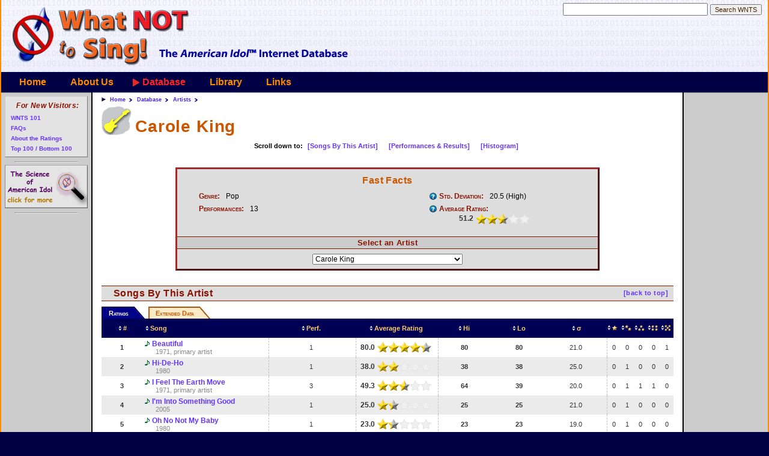

--- FILE ---
content_type: text/html
request_url: https://whatnottosing.com/artists.asp?id=100
body_size: 25132
content:


<!DOCTYPE html>
<html>
<head>
  <title>Carole King - WhatNotToSing.com - The American Idol Internet Database</title>

  <link rel="stylesheet" type="text/css" href="/resources/css/sm-core-css.css">

  <link rel="stylesheet" type="text/css" href="/resources/css/sm-simple.css">

  <link rel="stylesheet" type="text/css" href="/resources/css/wnts.css">

  <script TYPE="text/javascript" src="/resources/javascript/wnts_crossbrowserevent.js"></script>

  <script TYPE="text/javascript" src="/db/wnts_tydata.js"></script>

  <script TYPE="text/javascript" src="/resources/javascript/wnts_typeahead.js"></script>

  <script TYPE="text/javascript" src="/resources/javascript/jquery-1.11.3.min.js"></script>

  <script TYPE="text/javascript" src="/resources/javascript/browserselect.js?2"></script>

  <script TYPE="text/javascript" src="/resources/javascript/jquery.smartmenus.min.js"></script>

  <script TYPE="text/javascript" src="/resources/javascript/bjtablesort.js"></script>

  <script TYPE="text/javascript" src="/resources/javascript/wnts.js?2"></script>

  <meta name="viewport" content="width=device-width, initial-scale=1.0">

  <link rel="icon" href="http://www.whatnottosing.com/favicon.ico" type="image/x-icon">

  <link rel="shortcut icon" href="http://www.whatnottosing.com/favicon.ico" type="image/x-icon">

</head>


<body class="pageArtist" >
  <div id="skelPage">
  <A name="topOfPage"></a>


		<!-- Top Heading area -->
		<DIV ID="skelHeader" CLASS="skelRegion">
			<DIV ID="skelHeaderLogo" CLASS="skelSection"><A HREF="/"
		><IMG SRC="/resources/images/spacer.gif" CLASS="logo"
		      ALT="What Not To Sing - The American Idol Performance Database"
	></A
></DIV>

			<DIV ID="skelHeaderSide" CLASS="skelSection">
<!-- SiteSearch Google -->
<form method="get" id="googleSearch" action="/search.asp" target="_top" class="quickSearchForm">
	<label for="txtQsSearch">Enter your search terms</label>
	<input type="text" name="q" size="28" maxlength="255" value="" id="txtQsSearch" autocomplete="off"/>

	<label for="btnQsSubmit">Submit search form</label>
	<input type="submit" name="sa" value="Search WNTS" id="btnQsSubmit" />

	<div id="divQsSuggestions"></div>

	<input type="hidden" name="ie" value="UTF-8"/>
	<input type="hidden" name="cx" value="007295234730168993250:4lof2oymmye"/>
</form>

<!-- SiteSearch Google -->

<!-- Suggestive search -->

</DIV>


		</DIV>

		<!-- Top Navigation area -->
		<DIV ID="skelTopNav" CLASS="skelRegion menuContainer">
		
			<!-- Mobile menu toggle button (hamburger/x icon) -->
			<input id="main-menu-state" type="checkbox" />
			<label class="main-menu-btn" for="main-menu-state">
				<span class="main-menu-btn-icon"></span> Toggle main menu visibility
			</label>

<ul class="depth0 sm sm-simple"><li class="menuUnselected"><a class="" href="/">Home</a></li>
<li class="menuUnselected"><a class="" href="/about/aboutus.asp">About Us</a><ul class="depth1"><li class="menuUnselected"><a class="ddMenuItem" href="/about/aboutus.asp">About WNTS.com</a></li>
<li class="menuUnselected"><a class="ddMenuItem" href="/about/aboutFaqs.asp">FAQs</a></li>
<li class="menuUnselected"><a class="ddMenuItem" href="/about/aboutRatings.asp">Ratings</a></li>
<li class="menuUnselected"><a class="ddMenuItem" href="/about/aboutBusiness.asp">Business Office</a></li>
<li class="menuUnselected"><a class="ddMenuItem" href="/about/aboutAuthors.asp">Write For Us</a></li>
<li class="menuUnselected"><a class="ddMenuItem" href="/about/aboutTerms.asp">Terms of Use</a></li>
<li class="menuUnselected"><a class="ddMenuItem" href="/about/aboutPrivacy.asp">Privacy Policy</a></li>
<li class="menuUnselected"><a class="ddMenuItem" href="/about/aboutContact.asp">Contact Us</a></li>

</ul></li>
<li class="menuThisUp"><a class="" href="/database.asp">Database</a><ul class="depth1"><li class="menuUnselected"><a class="season" href="/seasons.asp">Seasons</a></li>
<li class="menuUnselected"><a class="episode" href="/episodes.asp">Episodes</a></li>
<li class="menuUnselected"><a class="contestant" href="/contestants.asp">Contestants</a></li>
<li class="menuUnselected"><a class="performance" href="/performances.asp">Performances</a></li>
<li class="menuUnselected"><a class="song" href="/songs.asp">Songs</a></li>
<li class="menuThis"><a class="artist" href="/artists.asp">Artists</a></li>

</ul></li>
<li class="menuUnselected"><a class="" href="/library/index.asp">Library</a><ul class="depth1"><li class="menuUnselected"><a class="ddMenuItem" href="/library/index.asp">Library Home</a></li>
<li class="menuUnselected"><a class="ddMenuItem" href="/library/intro/index.asp">Intro to WNTS 101</a></li>
<li class="menuUnselected"><a class="ddMenuItem" href="/library/features.asp">Newest Articles</a></li>
<li class="menuUnselected"><a class="ddMenuItem" href="/library/editorials.asp">Editorials &amp; Articles</a></li>
<li class="menuUnselected"><a class="ddMenuItem" href="/library/editorials.asp?id=45">Eight Simple Rules</a></li>
<li class="menuUnselected"><a class="ddMenuItem" href="/library/aboutS1RC.asp">S1 Review Crew</a></li>
<li class="menuUnselected"><a class="ddMenuItem" href="/library/idolmetrics/index.asp">Idolmetrics</a></li>
<li class="menuUnselected"><a class="ddMenuItem" href="/library/grr.asp">Great Ratings Recalc</a></li>
<li class="menuUnselected"><a class="ddMenuItem" href="/library/camp/camp_shouldabeen.asp">Camp Should-A-Been</a></li>

</ul></li>
<li class="menuUnselected"><a class="" href="/links.asp">Links</a></li>

</ul>
		</DIV>


		<MAIN>

		<!-- Main content area -->
			<DIV ID="skelMainContent" CLASS="skelRegion">

		<!-- AddThis Button BEGIN -->
		<div class="addthis_toolbox addthis_default_style ">
		<a class="addthis_button_facebook_like" fb:like:layout="button_count"></a>
		<a class="addthis_button_tweet"></a>
		<a class="addthis_button_pinterest_pinit"></a>
		<a class="addthis_counter addthis_pill_style"></a>
		</div>
		<script type="text/javascript">var addthis_config = {"data_track_addressbar":true};</script>
		<script type="text/javascript" src="//s7.addthis.com/js/300/addthis_widget.js#pubid=wnts"></script>
		<!-- AddThis Button END -->

	<ul class="breadcrumb">

		<li><a href="/">Home</a></li>

		<li><a href="/database.asp">Database</a></li>

		<li><a href="/artists.asp">Artists</a></li>

	</ul>

			<h1 class="mainTitle">Carole King</h1>

	<div class="topLinks">
		<label>Scroll down to:</label>
		<a href="#so">[Songs By This Artist]</a>
		<a href="#pe">[Performances &amp; Results]</a>
		<a href="#rh">[Histogram]</a>

	</div>


	<div class="dbContent">
		<div class="sidebar artistSidebar">
			<h1>Fast Facts</h1>
			<div class="infoListContainer">
				<ul class="infoList infoListLeft artistInfo">

					<li>
						<label>Genre:</label>
						Pop
					</li>

					<li>
						<label>Performances:</label>
						13
					</li>
				</ul>
				<ul class="infoList infoListRight artistInfo">
					<li title="Average standard deviation (variance of reviewers' opinions) of all performance(s) of this artist's songs.  About 18 is average.">
						<label class="helpIcon">Std. Deviation:</label>
						20.5 (High)
					</li>
					<li title="Aggregate rating among web reviewers from 0 to 100. The artist's average approval rating, normalized across all AI seasons.">
						<label class="twoLine helpIcon">Average Rating:</label>
						<table class="wntsRating"><tr>
		<td class="ratingNumber">51.2</td>
		<td class="ratingBar ratingStars3"><div class="bar" style="width:50.9%">&nbsp;</div></td>
	</tr></table
>
					</li>
				</ul>
			</div>


			<h2>Select an Artist</h2>
			<div style="text-align:center; overflow:visible;">

		<select class="contentSelector artistSelector" onChange="location.href='/artists.asp?id=' + this.value">

			<option value="680"
				>A Great Big World</option>

			<option value="467"
				>ABBA</option>

			<option value="621"
				>Paula Abdul</option>

			<option value="149"
				>Bryan Adams</option>

			<option value="667"
				>Bryan Adams &amp; Tina Turner</option>

			<option value="79"
				>Oleta Adams</option>

			<option value="376"
				>Ryan Adams</option>

			<option value="98"
				>Yolanda Adams</option>

			<option value="550"
				>Adele</option>

			<option value="110"
				>Aerosmith</option>

			<option value="279"
				>Christina Aguilera</option>

			<option value="292"
				>Air Supply</option>

			<option value="458"
				>Jason Aldean</option>

			<option value="590"
				>Jason Aldean &amp; Kelly Clarkson</option>

			<option value="31"
				>All-4-One</option>

			<option value="346"
				>Gary Allan</option>

			<option value="859"
				>Jimmie Allen</option>

			<option value="244"
				>The Allman Brothers Band</option>

			<option value="763"
				>Loren Allred</option>

			<option value="677"
				>American Authors</option>

			<option value="188"
				>Anastacia</option>

			<option value="549"
				>John Anderson</option>

			<option value="506"
				>The Animals</option>

			<option value="836"
				>Anne-Marie</option>

			<option value="232"
				>Marc Anthony</option>

			<option value="539"
				>Fiona Apple</option>

			<option value="517"
				>India.Arie</option>

			<option value="227"
				>Louis Armstrong</option>

			<option value="337"
				>Art Of Noise &amp; Tom Jones</option>

			<option value="815"
				>James Arthur</option>

			<option value="636"
				>Jena Irene Asciutto</option>

			<option value="616"
				>Charlie Askew</option>

			<option value="211"
				>Fred Astaire</option>

			<option value="655"
				>Avicii</option>

			<option value="704"
				>Iggy Azalea</option>

			<option value="284"
				>The Backstreet Boys</option>

			<option value="122"
				>Bad English</option>

			<option value="88"
				>Badfinger</option>

			<option value="291"
				>Badlands</option>

			<option value="803"
				>Joan Baez</option>

			<option value="92"
				>Anita Baker</option>

			<option value="264"
				>Chet Baker</option>

			<option value="690"
				>The Band</option>

			<option value="796"
				>The Band Of Heathens</option>

			<option value="564"
				>The Band Perry</option>

			<option value="597"
				>The Bangles</option>

			<option value="462"
				>Sara Bareilles</option>

			<option value="103"
				>Len Barry</option>

			<option value="853"
				>Roger Bart</option>

			<option value="528"
				>Count Basie</option>

			<option value="419"
				>Fontella Bass</option>

			<option value="272"
				>Shirley Bassey</option>

			<option value="688"
				>Bastille</option>

			<option value="118"
				>Les Baxter</option>

			<option value="724"
				>James Bay</option>

			<option value="738"
				>The Beach Boys</option>

			<option value="171"
				>The Beatles</option>

			<option value="855"
				>Chayce Beckham</option>

			<option value="341"
				>Daniel Bedingfield</option>

			<option value="353"
				>Natasha Bedingfield</option>

			<option value="163"
				>The Bee Gees</option>

			<option value="57"
				>Pat Benatar</option>

			<option value="577"
				>Eric Ben&#233;t</option>

			<option value="213"
				>Tony Bennett</option>

			<option value="282"
				>George Benson</option>

			<option value="806"
				>Chuck Berry</option>

			<option value="240"
				>Beyonc&#233;</option>

			<option value="715"
				>Justin Bieber</option>

			<option value="112"
				>Stephen Bishop</option>

			<option value="224"
				>The Black Crowes</option>

			<option value="866"
				>Black Sabbath</option>

			<option value="223"
				>Mary J. Blige</option>

			<option value="645"
				>Blind Pilot</option>

			<option value="791"
				>blink-182</option>

			<option value="151"
				>Blondie</option>

			<option value="253"
				>Blood, Sweat and Tears</option>

			<option value="740"
				>Blue October</option>

			<option value="13"
				>Michael Bolton</option>

			<option value="729"
				>Bon Iver</option>

			<option value="326"
				>Bon Jovi</option>

			<option value="239"
				>Karla Bonoff</option>

			<option value="93"
				>Debbie Boone</option>

			<option value="880"
				>B&#248;rns</option>

			<option value="728"
				>MacKenzie Bourg</option>

			<option value="848"
				>Dante Bowe</option>

			<option value="513"
				>The Box Tops</option>

			<option value="38"
				>Boyz II Men</option>

			<option value="154"
				>Brandy</option>

			<option value="37"
				>Laura Branigan</option>

			<option value="89"
				>Toni Braxton</option>

			<option value="818"
				>Leon Bridges</option>

			<option value="812"
				>Bishop Briggs</option>

			<option value="877"
				>Elkie Brooks</option>

			<option value="130"
				>Garth Brooks</option>

			<option value="808"
				>Mark Broussard</option>

			<option value="248"
				>Bobby Brown</option>

			<option value="453"
				>Chris Brown</option>

			<option value="270"
				>Georgia Brown</option>

			<option value="500"
				>James Brown</option>

			<option value="552"
				>Maxine Brown</option>

			<option value="675"
				>Zac Brown Band</option>

			<option value="632"
				>Luke Bryan</option>

			<option value="169"
				>Peabo Bryson</option>

			<option value="107"
				>Peabo Bryson &amp; Regina Belle</option>

			<option value="228"
				>Michael Buble</option>

			<option value="432"
				>Jeff Buckley</option>

			<option value="534"
				>Solomon Burke</option>

			<option value="252"
				>The Busboys</option>

			<option value="510"
				>Kate Bush</option>

			<option value="920"
				>Sarah Buxton</option>

			<option value="900"
				>Marybeth Byrd</option>

			<option value="452"
				>The Byrds</option>

			<option value="764"
				>Camila Cabello</option>

			<option value="186"
				>Bobby Caldwell</option>

			<option value="63"
				>Cab Calloway</option>

			<option value="262"
				>Tevin Campbell</option>

			<option value="247"
				>Blu Cantrell</option>

			<option value="896"
				>Lewis Capaldi</option>

			<option value="161"
				>Captain &amp; Tennille</option>

			<option value="767"
				>Alessia Cara</option>

			<option value="95"
				>Irene Cara</option>

			<option value="786"
				>The Cardigans</option>

			<option value="33"
				>Mariah Carey</option>

			<option value="573"
				>Mariah Carey &amp; Boyz II Men</option>

			<option value="442"
				>Mariah Carey &amp; Whitney Houston</option>

			<option value="507"
				>Brandi Carlile</option>

			<option value="142"
				>Carl Carlton</option>

			<option value="191"
				>Eric Carmen</option>

			<option value="465"
				>Kim Carnes</option>

			<option value="115"
				>Carpenters</option>

			<option value="879"
				>Pat Carroll</option>

			<option value="474"
				>Cascada</option>

			<option value="330"
				>Johnny Cash</option>

			<option value="800"
				>Johnny Cash &amp; June Carter</option>

			<option value="158"
				>The Casinos</option>

			<option value="320"
				>Eva Cassidy</option>

			<option value="399"
				>Charlie Chaplin</option>

			<option value="385"
				>Tracy Chapman</option>

			<option value="695"
				>Charice</option>

			<option value="67"
				>Ray Charles</option>

			<option value="736"
				>Cheap Trick</option>

			<option value="109"
				>Cher</option>

			<option value="872"
				>Kenny Chesney</option>

			<option value="407"
				>Mark Chesnutt</option>

			<option value="428"
				>Chicago</option>

			<option value="692"
				>Eric Church</option>

			<option value="787"
				>City And Colour</option>

			<option value="384"
				>Eric Clapton</option>

			<option value="686"
				>Alex Clare</option>

			<option value="761"
				>Gary Clark, Jr.</option>

			<option value="352"
				>Kelly Clarkson</option>

			<option value="693"
				>Clean Bandit</option>

			<option value="236"
				>Ashley Cleveland</option>

			<option value="7"
				>Patsy Cline</option>

			<option value="562"
				>The Clovers</option>

			<option value="195"
				>Club Nouveau</option>

			<option value="281"
				>The Coasters</option>

			<option value="919"
				>Tom Cochrane</option>

			<option value="315"
				>Joe Cocker</option>

			<option value="431"
				>Leonard Cohen</option>

			<option value="185"
				>Marc Cohn</option>

			<option value="463"
				>Coldplay</option>

			<option value="2"
				>Nat King Cole</option>

			<option value="168"
				>Natalie Cole</option>

			<option value="457"
				>Collective Soul</option>

			<option value="106"
				>Phil Collins</option>

			<option value="797"
				>Alejandro Aranda</option>

			<option value="874"
				>Luke Combs</option>

			<option value="44"
				>The Commodores</option>

			<option value="742"
				>Common &amp; John Legend</option>

			<option value="615"
				>Perry Como</option>

			<option value="325"
				>Harry Connick, Jr.</option>

			<option value="204"
				>The Contours</option>

			<option value="567"
				>Kristy Lee Cook</option>

			<option value="311"
				>Sam Cooke</option>

			<option value="595"
				>Rita Coolidge</option>

			<option value="518"
				>Cornelius Brothers and Sister Rose</option>

			<option value="438"
				>Chris Cornell</option>

			<option value="377"
				>The Corrs</option>

			<option value="773"
				>Mary Costa and Bill Shirley</option>

			<option value="766"
				>Auli'I Cravalho</option>

			<option value="897"
				>Leanna Crawford</option>

			<option value="445"
				>Michael Crawford</option>

			<option value="332"
				>Creed</option>

			<option value="179"
				>Creedence Clearwater Revival</option>

			<option value="257"
				>Jim Croce</option>

			<option value="298"
				>Bing Crosby</option>

			<option value="70"
				>Christopher Cross</option>

			<option value="777"
				>Sheryl Crow</option>

			<option value="544"
				>Arthur &quot;Big Boy&quot; Crudup</option>

			<option value="375"
				>The Cure</option>

			<option value="504"
				>Miley Cyrus</option>

			<option value="846"
				>Miley Cyrus &amp; Stevie Nicks</option>

			<option value="785"
				>Lauren Daigle</option>

			<option value="731"
				>Dan + Shay</option>

			<option value="489"
				>Terence Trent D'Arby</option>

			<option value="167"
				>Bobby Darin</option>

			<option value="396"
				>Billie Davis</option>

			<option value="214"
				>Sammy Davis, Jr.</option>

			<option value="732"
				>Andra Day</option>

			<option value="471"
				>Bobby Day</option>

			<option value="156"
				>Taylor Dayne</option>

			<option value="401"
				>dc Talk</option>

			<option value="579"
				>DeBarge</option>

			<option value="323"
				>The DeCastro Sisters</option>

			<option value="184"
				>Kiki Dee</option>

			<option value="278"
				>Gavin DeGraw</option>

			<option value="684"
				>Lana Del Rey</option>

			<option value="310"
				>John Denver</option>

			<option value="718"
				>Jason DeRulo</option>

			<option value="617"
				>Jackie DeShannon</option>

			<option value="182"
				>Destiny's Child</option>

			<option value="446"
				>Neil Diamond</option>

			<option value="643"
				>Dido</option>

			<option value="4"
				>Celine Dion</option>

			<option value="603"
				>Celine Dion &amp; Andrea Bocelli</option>

			<option value="771"
				>Celine Dion &amp; Peabo Bryson</option>

			<option value="710"
				>Disclosure</option>

			<option value="202"
				>The Dixie Chicks</option>

			<option value="612"
				>Colton Dixon</option>

			<option value="307"
				>The Doobie Brothers</option>

			<option value="417"
				>The Doors</option>

			<option value="406"
				>Jimmy Dorsey</option>

			<option value="623"
				>Drake</option>

			<option value="47"
				>The Drifters</option>

			<option value="448"
				>Duran Duran</option>

			<option value="451"
				>Bob Dylan</option>

			<option value="199"
				>The Eagles</option>

			<option value="138"
				>Earth, Wind &amp; Fire</option>

			<option value="851"
				>Cliff Edwards</option>

			<option value="795"
				>Billie Eilish</option>

			<option value="876"
				>Billie Eilish &amp; Khalid</option>

			<option value="827"
				>Billie Eilish &amp; Rosal&#237;a</option>

			<option value="662"
				>Brett Eldredge</option>

			<option value="913"
				>Electric Light Orchestra</option>

			<option value="483"
				>Yvonne Elliman</option>

			<option value="381"
				>Duke Ellington</option>

			<option value="745"
				>Lorraine Ellison</option>

			<option value="586"
				>Eminem</option>

			<option value="299"
				>The Emotions</option>

			<option value="117"
				>En Vogue</option>

			<option value="845"
				>Cynthia Erivo</option>

			<option value="175"
				>Gloria Estefan</option>

			<option value="883"
				>Charles Esten, Lennon Stella &amp; Maisy Stella</option>

			<option value="461"
				>Eternal</option>

			<option value="81"
				>Melissa Etheridge</option>

			<option value="571"
				>Eurythmics</option>

			<option value="398"
				>Evanescence</option>

			<option value="177"
				>Sara Evans</option>

			<option value="129"
				>Betty Everett</option>

			<option value="254"
				>The Everly Brothers</option>

			<option value="395"
				>The Exciters</option>

			<option value="237"
				>Lara Fabian</option>

			<option value="570"
				>Faces</option>

			<option value="46"
				>Faith No More</option>

			<option value="498"
				>Fall Out Boy</option>

			<option value="613"
				>Fantasia</option>

			<option value="436"
				>John Farnham</option>

			<option value="456"
				>Gia Farrell</option>

			<option value="418"
				>Jose Feliciano</option>

			<option value="514"
				>Fergie</option>

			<option value="858"
				>Finneas</option>

			<option value="630"
				>Melanie Fiona</option>

			<option value="64"
				>Ella Fitzgerald</option>

			<option value="190"
				>The Five Satins</option>

			<option value="886"
				>5 Seconds of Summer</option>

			<option value="194"
				>Roberta Flack</option>

			<option value="887"
				>Larry Fleet</option>

			<option value="423"
				>Fleetwood Mac</option>

			<option value="657"
				>Florence + The Machine</option>

			<option value="651"
				>Florida-Georgia Line</option>

			<option value="141"
				>Eddie Floyd</option>

			<option value="455"
				>Dan Fogelberg</option>

			<option value="488"
				>Foghat</option>

			<option value="243"
				>Foreigner</option>

			<option value="654"
				>Foster The People</option>

			<option value="605"
				>Radney Foster</option>

			<option value="159"
				>The Foundations</option>

			<option value="600"
				>The Four Seasons</option>

			<option value="41"
				>The Four Tops</option>

			<option value="183"
				>Peter Frampton</option>

			<option value="162"
				>Connie Francis</option>

			<option value="24"
				>Aretha Franklin</option>

			<option value="255"
				>Aretha Franklin &amp; George Michael</option>

			<option value="475"
				>The Fray</option>

			<option value="424"
				>Free</option>

			<option value="30"
				>Nicki French</option>

			<option value="508"
				>Frijid Pink</option>

			<option value="327"
				>Fuel</option>

			<option value="833"
				>The Fugees</option>

			<option value="656"
				>fun.</option>

			<option value="700"
				>Peter Gabriel</option>

			<option value="94"
				>Judy Garland</option>

			<option value="133"
				>Larry Gatlin</option>

			<option value="50"
				>Marvin Gaye</option>

			<option value="45"
				>Marvin Gaye &amp; Tammi Terrell</option>

			<option value="273"
				>Crystal Gayle</option>

			<option value="18"
				>Gloria Gaynor</option>

			<option value="581"
				>Genesis</option>

			<option value="339"
				>Bobbie Gentry</option>

			<option value="665"
				>The Georgia Satellites</option>

			<option value="379"
				>Gerry and the Pacemakers</option>

			<option value="164"
				>Andy Gibb</option>

			<option value="622"
				>Vince Gill</option>

			<option value="911"
				>Giveon</option>

			<option value="901"
				>Selena Gomez</option>

			<option value="524"
				>Goo Goo Dolls</option>

			<option value="529"
				>Benny Goodman</option>

			<option value="843"
				>Ryan Gosling &amp; Emma Stone</option>

			<option value="588"
				>Gotye</option>

			<option value="703"
				>Ellie Goulding</option>

			<option value="267"
				>Robert Goulet</option>

			<option value="719"
				>Andy Grammer</option>

			<option value="189"
				>Grand Funk Railroad</option>

			<option value="757"
				>Ariana Grande</option>

			<option value="633"
				>David Gray</option>

			<option value="131"
				>Dobie Gray</option>

			<option value="587"
				>Skylar Gray</option>

			<option value="74"
				>R.B. Greaves</option>

			<option value="83"
				>Al Green</option>

			<option value="343"
				>Pat Green</option>

			<option value="437"
				>Lee Greenwood</option>

			<option value="533"
				>Patty Griffin</option>

			<option value="355"
				>Josh Groban</option>

			<option value="495"
				>The Guess Who</option>

			<option value="611"
				>David Guetta</option>

			<option value="548"
				>Sammy Hagar</option>

			<option value="881"
				>Fritz Hager</option>

			<option value="302"
				>Hall &amp; Oates</option>

			<option value="635"
				>Anthony Hamilton</option>

			<option value="120"
				>Roy Hamilton</option>

			<option value="481"
				>Glen Hansard &amp; Marketa Irglova</option>

			<option value="403"
				>The Happenings</option>

			<option value="794"
				>Jeremiah Lloyd Harmon</option>

			<option value="765"
				>Phil Harris</option>

			<option value="303"
				>Richard Harris</option>

			<option value="814"
				>Wynonie Harris</option>

			<option value="60"
				>Donny Hathaway</option>

			<option value="538"
				>Screamin' Jay Hawkins</option>

			<option value="569"
				>Hunter Hayes</option>

			<option value="444"
				>Murray Head</option>

			<option value="256"
				>Heart</option>

			<option value="192"
				>Heatwave</option>

			<option value="51"
				>Bobby Hebb</option>

			<option value="592"
				>The Jimi Hendrix Experience</option>

			<option value="476"
				>Don Henley</option>

			<option value="295"
				>Audrey Hepburn</option>

			<option value="554"
				>Herman's Hermits</option>

			<option value="119"
				>Al Hibbler</option>

			<option value="136"
				>Faith Hill</option>

			<option value="503"
				>Hinder</option>

			<option value="206"
				>Billie Holiday</option>

			<option value="610"
				>Josh Holiday</option>

			<option value="1"
				>Jennifer Holliday</option>

			<option value="308"
				>Buddy Holly and the Crickets</option>

			<option value="300"
				>The Hooters</option>

			<option value="369"
				>Lena Horne</option>

			<option value="469"
				>Bruce Hornsby and the Range</option>

			<option value="218"
				>Thelma Houston</option>

			<option value="10"
				>Whitney Houston</option>

			<option value="756"
				>Hozier</option>

			<option value="17"
				>Jennifer Hudson</option>

			<option value="599"
				>Jimmy Hughes</option>

			<option value="864"
				>HunterGirl</option>

			<option value="863"
				>Ryan Hurd &amp; Maren Morris</option>

			<option value="531"
				>Eric Hutchinson</option>

			<option value="482"
				>Betty Hutton</option>

			<option value="277"
				>The Ides Of March</option>

			<option value="727"
				>Billy Idol</option>

			<option value="672"
				>Imagine Dragons</option>

			<option value="525"
				>The Impressions</option>

			<option value="430"
				>Incubus</option>

			<option value="8"
				>James Ingram</option>

			<option value="301"
				>INOJ</option>

			<option value="687"
				>INXS</option>

			<option value="494"
				>Chris Isaak</option>

			<option value="841"
				>Jason Isbell</option>

			<option value="105"
				>The Isley Brothers</option>

			<option value="26"
				>The Jackson 5</option>

			<option value="560"
				>Alan Jackson</option>

			<option value="229"
				>Freddie Jackson</option>

			<option value="42"
				>Michael Jackson</option>

			<option value="666"
				>Michael Jackson &amp; Paul McCartney</option>

			<option value="862"
				>Mick Jackson</option>

			<option value="226"
				>Mick Jagger &amp; David Bowie</option>

			<option value="32"
				>Etta James</option>

			<option value="627"
				>Harry James</option>

			<option value="744"
				>Parson James</option>

			<option value="805"
				>Shawn James</option>

			<option value="372"
				>Jamiroquai</option>

			<option value="905"
				>Chris Janson</option>

			<option value="716"
				>Jay-Z</option>

			<option value="674"
				>Jefferson Airplane</option>

			<option value="649"
				>Waylon Jennings</option>

			<option value="604"
				>Jessie J</option>

			<option value="714"
				>Jet</option>

			<option value="433"
				>Joan Jett and the Blackhearts</option>

			<option value="774"
				>Jewel</option>

			<option value="790"
				>Jimmy Eat World</option>

			<option value="618"
				>Kari Jobe</option>

			<option value="40"
				>Jodeci</option>

			<option value="153"
				>Billy Joel</option>

			<option value="86"
				>Elton John</option>

			<option value="888"
				>Jack Johnson</option>

			<option value="779"
				>Jamey Johnson</option>

			<option value="694"
				>JoJo</option>

			<option value="527"
				>Al Jolson</option>

			<option value="792"
				>Jonas Brothers</option>

			<option value="691"
				>Nick Jonas</option>

			<option value="741"
				>George Jones</option>

			<option value="324"
				>Isham Jones and His Orchestra</option>

			<option value="187"
				>Norah Jones</option>

			<option value="386"
				>Tom Jones</option>

			<option value="49"
				>Janis Joplin</option>

			<option value="91"
				>Journey</option>

			<option value="748"
				>Vance Joy</option>

			<option value="536"
				>Judas Priest</option>

			<option value="200"
				>Wynonna Judd</option>

			<option value="479"
				>Gary Jules</option>

			<option value="908"
				>Jvke</option>

			<option value="918"
				>Kuana Torres Kahele &amp; Napua Makua</option>

			<option value="747"
				>Kaleo</option>

			<option value="921"
				>Kalohe Kai</option>

			<option value="439"
				>Israel Kamakawiwo'ole</option>

			<option value="427"
				>Kansas</option>

			<option value="221"
				>K-Ci &amp; Jo-Jo</option>

			<option value="371"
				>Keane</option>

			<option value="215"
				>Gene Kelly</option>

			<option value="261"
				>R. Kelly</option>

			<option value="838"
				>Caleb Kennedy</option>

			<option value="27"
				>Alicia Keys</option>

			<option value="733"
				>Wiz Khalifa &amp; Charlie Puth</option>

			<option value="144"
				>Chaka Khan</option>

			<option value="263"
				>Richard Kiley</option>

			<option value="322"
				>King Pleasure</option>

			<option value="62"
				>Ben E. King</option>

			<option value="100"
				selected>Carole King</option>

			<option value="669"
				>Kings of Leon</option>

			<option value="52"
				>The Kinks</option>

			<option value="807"
				>Kiss</option>

			<option value="878"
				>Eartha Kitt</option>

			<option value="61"
				>Gladys Knight and the Pips</option>

			<option value="850"
				>Louis Knight</option>

			<option value="143"
				>Robert Knight</option>

			<option value="789"
				>Kodaline</option>

			<option value="146"
				>Kool and the Gang</option>

			<option value="496"
				>Lenny Kravitz</option>

			<option value="619"
				>Kris Kristofferson</option>

			<option value="526"
				>Chad Kroeger</option>

			<option value="76"
				>Patti LaBelle</option>

			<option value="608"
				>Lady Antebellum</option>

			<option value="558"
				>Lady Gaga</option>

			<option value="809"
				>Lady Gaga &amp; Bradley Cooper</option>

			<option value="769"
				>Miguel and Natalie Lafourcade</option>

			<option value="873"
				>Adam Lambert</option>

			<option value="576"
				>Miranda Lambert</option>

			<option value="309"
				>Ray LaMontagne</option>

			<option value="578"
				>Jonny Lang</option>

			<option value="770"
				>Angela Lansbury</option>

			<option value="260"
				>Cyndi Lauper</option>

			<option value="208"
				>Carol Lawrence &amp; Larry Kert</option>

			<option value="829"
				>Tracy Lawrence</option>

			<option value="486"
				>Led Zeppelin</option>

			<option value="819"
				>Amos Lee</option>

			<option value="65"
				>Peggy Lee</option>

			<option value="501"
				>John Legend</option>

			<option value="170"
				>John Lennon</option>

			<option value="722"
				>Annie Lennox</option>

			<option value="3"
				>The Lettermen</option>

			<option value="706"
				>Adam Levine</option>

			<option value="837"
				>Dean Lewis</option>

			<option value="515"
				>Huey Lewis and the News</option>

			<option value="492"
				>Leona Lewis</option>

			<option value="832"
				>Lori Lieberman</option>

			<option value="575"
				>Lifehouse</option>

			<option value="734"
				>Linkin Park</option>

			<option value="825"
				>Dua Lipa</option>

			<option value="658"
				>Little Big Town</option>

			<option value="699"
				>Little Mix</option>

			<option value="890"
				>Little Richard</option>

			<option value="331"
				>Live</option>

			<option value="867"
				>Lizzo</option>

			<option value="637"
				>Spencer Lloyd</option>

			<option value="116"
				>Meat Loaf</option>

			<option value="530"
				>Kenny Loggins</option>

			<option value="626"
				>Julie London</option>

			<option value="150"
				>Lonestar</option>

			<option value="405"
				>Jennifer Lopez</option>

			<option value="702"
				>Lorde</option>

			<option value="285"
				>Los Lonely Boys</option>

			<option value="606"
				>Demi Lovato</option>

			<option value="899"
				>Lucy Love</option>

			<option value="245"
				>Patty Loveless</option>

			<option value="416"
				>Lovin' Spoonful</option>

			<option value="783"
				>The Lumineers</option>

			<option value="350"
				>Frankie Lymon and the Teenagers</option>

			<option value="135"
				>Lynyrd Skynyrd</option>

			<option value="601"
				>Madcon</option>

			<option value="910"
				>Haven Madison</option>

			<option value="443"
				>Madonna</option>

			<option value="762"
				>Audra Mae</option>

			<option value="746"
				>MAGIC!</option>

			<option value="220"
				>Melissa Manchester</option>

			<option value="152"
				>The Manhattans</option>

			<option value="210"
				>Barry Manilow</option>

			<option value="646"
				>Tamela Mann</option>

			<option value="614"
				>Armando Manzanero</option>

			<option value="869"
				>Leah Marlene</option>

			<option value="449"
				>Bob Marley and the Wailers</option>

			<option value="473"
				>Bob Marley &amp; Lauryn Hill</option>

			<option value="409"
				>Maroon 5</option>

			<option value="537"
				>Bruno Mars</option>

			<option value="648"
				>Marshall Tucker Band</option>

			<option value="752"
				>Marshmello &amp; Anne-Marie</option>

			<option value="102"
				>Martha and the Vandellas</option>

			<option value="123"
				>Martika</option>

			<option value="367"
				>Dean Martin</option>

			<option value="230"
				>Richard Marx</option>

			<option value="348"
				>Mary Mary</option>

			<option value="602"
				>Matchbox Twenty</option>

			<option value="593"
				>Dave Matthews Band</option>

			<option value="511"
				>Maxwell</option>

			<option value="393"
				>John Mayer</option>

			<option value="132"
				>Martina McBride</option>

			<option value="5"
				>Edwin McCain</option>

			<option value="246"
				>Paul McCartney</option>

			<option value="904"
				>Parker McCollum</option>

			<option value="338"
				>Reba McEntire</option>

			<option value="344"
				>Tim McGraw</option>

			<option value="266"
				>Margery McKay</option>

			<option value="11"
				>Brian McKnight</option>

			<option value="101"
				>Sarah McLachlan</option>

			<option value="166"
				>Don McLean</option>

			<option value="824"
				>Tate McRae</option>

			<option value="844"
				>Bill Medley &amp; Jennifer Warnes</option>

			<option value="749"
				>Melanie</option>

			<option value="828"
				>Ken Mellons</option>

			<option value="287"
				>Harold Melvin and the Blue Notes</option>

			<option value="730"
				>Shawn Mendes</option>

			<option value="650"
				>Idina Menzel</option>

			<option value="854"
				>Idina Menzel &amp; Aurora</option>

			<option value="847"
				>Nick Merico</option>

			<option value="366"
				>Ethel Merman</option>

			<option value="251"
				>Jo Dee Messina</option>

			<option value="856"
				>Hunter Metts</option>

			<option value="660"
				>Jessica Meuse</option>

			<option value="289"
				>George Michael</option>

			<option value="493"
				>Ingrid Michaelson</option>

			<option value="14"
				>Bette Midler</option>

			<option value="830"
				>Audrey Mika</option>

			<option value="868"
				>Allegra Miles</option>

			<option value="35"
				>Glenn Miller Band</option>

			<option value="198"
				>Roger Miller</option>

			<option value="80"
				>Stephanie Mills</option>

			<option value="487"
				>Garnet Mimms and the Enchanters</option>

			<option value="759"
				>Nicki Minaij</option>

			<option value="422"
				>The Mindbenders</option>

			<option value="641"
				>Janelle Monae</option>

			<option value="460"
				>Monica</option>

			<option value="6"
				>The Monkees</option>

			<option value="557"
				>Montgomery Gentry</option>

			<option value="34"
				>John Michael Montgomery</option>

			<option value="361"
				>The Moody Blues</option>

			<option value="321"
				>James Moody</option>

			<option value="840"
				>Kolton Moore and the Clever Few</option>

			<option value="798"
				>Mandy Moore &amp; Zachary Levi</option>

			<option value="217"
				>Melba Moore</option>

			<option value="634"
				>Craig Morgan</option>

			<option value="77"
				>Alanis Morissette</option>

			<option value="721"
				>Maren Morris</option>

			<option value="499"
				>James Morrison</option>

			<option value="894"
				>Mother's Finest</option>

			<option value="857"
				>M&#246;tley Cr&#252;e</option>

			<option value="378"
				>Jason Mraz</option>

			<option value="663"
				>Jason Mraz &amp; Colbie Caillat</option>

			<option value="365"
				>Maria Muldaur</option>

			<option value="39"
				>Shirley Murdock</option>

			<option value="12"
				>Anne Murray</option>

			<option value="484"
				>Muse</option>

			<option value="400"
				>Mute Math</option>

			<option value="85"
				>Alannah Myles</option>

			<option value="647"
				>David Nail</option>

			<option value="73"
				>Naked Eyes</option>

			<option value="392"
				>The Nashville Teens</option>

			<option value="502"
				>Matt Nathanson</option>

			<option value="559"
				>Nazareth</option>

			<option value="885"
				>Needtobreathe</option>

			<option value="676"
				>The Neighborhood</option>

			<option value="197"
				>Willie Nelson</option>

			<option value="673"
				>Neon Trees</option>

			<option value="268"
				>Franco Nero</option>

			<option value="772"
				>Randy Newman</option>

			<option value="111"
				>Olivia Newton-John</option>

			<option value="551"
				>Ne-Yo</option>

			<option value="280"
				>Nickelback</option>

			<option value="82"
				>Stevie Nicks</option>

			<option value="583"
				>Stevie Nicks &amp; Tom Petty</option>

			<option value="84"
				>Nilsson</option>

			<option value="543"
				>Nirvana</option>

			<option value="305"
				>Nitty Gritty Dirt Band</option>

			<option value="265"
				>Marni Nixon</option>

			<option value="209"
				>Marni Nixon &amp; Jimmy Bryant</option>

			<option value="380"
				>No Doubt</option>

			<option value="541"
				>Smokie Norful</option>

			<option value="852"
				>Betty Noyes</option>

			<option value="155"
				>*NSYNC</option>

			<option value="157"
				>*NSYNC &amp; Gloria Estefan</option>

			<option value="875"
				>Oasis</option>

			<option value="775"
				>Sinead O'Connor</option>

			<option value="865"
				>Tom Odell</option>

			<option value="241"
				>The O'Jays</option>

			<option value="653"
				>One Direction</option>

			<option value="490"
				>OneRepublic</option>

			<option value="290"
				>Roy Orbison</option>

			<option value="20"
				>O-Town</option>

			<option value="440"
				>Our Lady Peace</option>

			<option value="713"
				>Outkast</option>

			<option value="509"
				>Owl City</option>

			<option value="709"
				>Robert Palmer</option>

			<option value="758"
				>Panic! At The Disco</option>

			<option value="568"
				>Paramore</option>

			<option value="16"
				>Dolly Parton</option>

			<option value="259"
				>The Partridge Family</option>

			<option value="670"
				>Passenger</option>

			<option value="425"
				>Billy Paul</option>

			<option value="165"
				>Freda Payne</option>

			<option value="363"
				>Pearl Jam</option>

			<option value="884"
				>Pentatonix</option>

			<option value="522"
				>Carl Perkins</option>

			<option value="678"
				>Christina Perri</option>

			<option value="631"
				>Katy Perry</option>

			<option value="99"
				>Steve Perry</option>

			<option value="225"
				>Pet Shop Boys</option>

			<option value="784"
				>Peter, Paul And Mary</option>

			<option value="668"
				>Tom Petty and the Heartbreakers</option>

			<option value="755"
				>Phillip Phillips</option>

			<option value="362"
				>Wilson Pickett</option>

			<option value="585"
				>Kellie Pickler</option>

			<option value="591"
				>Pink</option>

			<option value="468"
				>Plain White T's</option>

			<option value="839"
				>Ben Platt</option>

			<option value="582"
				>The Pointer Sisters</option>

			<option value="249"
				>The Police</option>

			<option value="723"
				>Cassadee Pope</option>

			<option value="781"
				>Maddie Poppe</option>

			<option value="788"
				>Post Malone</option>

			<option value="705"
				>Postmodern Jukebox</option>

			<option value="607"
				>Grace Potter and the Nocturnals</option>

			<option value="193"
				>Elvis Presley</option>

			<option value="664"
				>Alex Preston</option>

			<option value="360"
				>The Pretenders</option>

			<option value="520"
				>Lloyd Price</option>

			<option value="336"
				>Prince</option>

			<option value="914"
				>John Prine</option>

			<option value="625"
				>Procol Harum</option>

			<option value="821"
				>James and Bobby Purify</option>

			<option value="212"
				>Queen</option>

			<option value="801"
				>Queen &amp; David Bowie</option>

			<option value="584"
				>Quietdrive</option>

			<option value="671"
				>Radiohead</option>

			<option value="358"
				>Corinne Bailey Rae</option>

			<option value="90"
				>Bonnie Raitt</option>

			<option value="296"
				>Rare Earth</option>

			<option value="286"
				>Rascal Flatts</option>

			<option value="329"
				>Red Hot Chili Peppers</option>

			<option value="25"
				>Otis Redding</option>

			<option value="799"
				>Helen Reddy</option>

			<option value="523"
				>Jimmy Reed</option>

			<option value="368"
				>Julie Reeves</option>

			<option value="532"
				>R.E.M.</option>

			<option value="917"
				>Bebe Rexha</option>

			<option value="782"
				>Jessie Reyez</option>

			<option value="750"
				>Thomas Rhett</option>

			<option value="598"
				>Damien Rice</option>

			<option value="242"
				>Lionel Richie</option>

			<option value="97"
				>The Righteous Brothers</option>

			<option value="540"
				>Rihanna</option>

			<option value="15"
				>LeAnn Rimes</option>

			<option value="891"
				>Minnie Riperton</option>

			<option value="642"
				>Rival Sons</option>

			<option value="125"
				>Johnny Rivers</option>

			<option value="804"
				>Paul Robeson</option>

			<option value="203"
				>Smokey Robinson and the Miracles</option>

			<option value="139"
				>Vicki Sue Robinson</option>

			<option value="751"
				>Robyn</option>

			<option value="831"
				>Olivia Rodrigo</option>

			<option value="201"
				>Kenny Rogers</option>

			<option value="580"
				>Kenny Rogers &amp; Dolly Parton</option>

			<option value="813"
				>Maggie Rogers</option>

			<option value="178"
				>The Rolling Stones</option>

			<option value="683"
				>Mark Ronson</option>

			<option value="124"
				>Linda Ronstadt</option>

			<option value="108"
				>Linda Ronstadt &amp; James Ingram</option>

			<option value="408"
				>Rose Royce</option>

			<option value="817"
				>Aniki Nona Rose</option>

			<option value="43"
				>Diana Ross</option>

			<option value="148"
				>Diana Ross &amp; Lionel Richie</option>

			<option value="519"
				>Roxy Music</option>

			<option value="269"
				>John Rubinstein</option>

			<option value="639"
				>Darius Rucker</option>

			<option value="466"
				>Jimmy Ruffin</option>

			<option value="222"
				>Rufus, Featuring Chaka Khan</option>

			<option value="644"
				>Rush</option>

			<option value="435"
				>Brenda Russell</option>

			<option value="121"
				>Leon Russell</option>

			<option value="516"
				>Sam and Dave</option>

			<option value="628"
				>Emeli Sand&#233;</option>

			<option value="708"
				>Adam Sandler</option>

			<option value="181"
				>Samantha Sang</option>

			<option value="383"
				>Santana</option>

			<option value="382"
				>Santana &amp; Rob Thomas</option>

			<option value="811"
				>JP Saxe</option>

			<option value="907"
				>Jake Scott</option>

			<option value="889"
				>Jill Scott</option>

			<option value="860"
				>The Script</option>

			<option value="231"
				>Seal</option>

			<option value="561"
				>The Searchers</option>

			<option value="294"
				>Guy Sebastian</option>

			<option value="698"
				>Gwen Sebastian</option>

			<option value="542"
				>Jon Secada</option>

			<option value="596"
				>Secret Garden</option>

			<option value="160"
				>Neil Sedaka</option>

			<option value="328"
				>Seether</option>

			<option value="340"
				>Vivienne Segal</option>

			<option value="546"
				>Bob Seger and the Silver Bullet Band</option>

			<option value="250"
				>Selena</option>

			<option value="754"
				>Keala Settle</option>

			<option value="661"
				>Ed Sheeran</option>

			<option value="335"
				>Shinedown</option>

			<option value="553"
				>The Shirelles</option>

			<option value="739"
				>Sia</option>

			<option value="823"
				>Sigma</option>

			<option value="861"
				>Silk Sonic</option>

			<option value="173"
				>Simon and Garfunkel</option>

			<option value="426"
				>Carly Simon</option>

			<option value="359"
				>Nina Simone</option>

			<option value="429"
				>Simple Minds</option>

			<option value="306"
				>Simply Red</option>

			<option value="234"
				>Jessica Simpson</option>

			<option value="66"
				>Frank Sinatra</option>

			<option value="697"
				>Nancy Sinatra</option>

			<option value="258"
				>Sisqo</option>

			<option value="505"
				>Sixpence None The Richer</option>

			<option value="9"
				>Percy Sledge</option>

			<option value="447"
				>Smash Mouth</option>

			<option value="356"
				>Patti Smith Group</option>

			<option value="711"
				>Sam Smith</option>

			<option value="620"
				>Sammi Smith</option>

			<option value="497"
				>Snow Patrol</option>

			<option value="512"
				>Social Distortion</option>

			<option value="126"
				>Soft Cell</option>

			<option value="834"
				>Soundgarden</option>

			<option value="556"
				>Jordin Sparks &amp; Chris Brown</option>

			<option value="726"
				>Sam Sparro</option>

			<option value="893"
				>Spawnbreezie</option>

			<option value="470"
				>Britney Spears</option>

			<option value="413"
				>Spiral Starecase</option>

			<option value="826"
				>John Splinthoff</option>

			<option value="72"
				>Dusty Springfield</option>

			<option value="314"
				>Bruce Springsteen and the E St. Band</option>

			<option value="915"
				>Staind</option>

			<option value="725"
				>Chris Stapleton</option>

			<option value="238"
				>Candi Staton</option>

			<option value="659"
				>The SteelDrivers</option>

			<option value="898"
				>Oliver Steele</option>

			<option value="480"
				>Steppenwolf</option>

			<option value="735"
				>Cat Stevens</option>

			<option value="140"
				>Amii Stewart</option>

			<option value="75"
				>Rod Stewart</option>

			<option value="434"
				>Sting</option>

			<option value="640"
				>Allen Stone</option>

			<option value="351"
				>Gale Storm</option>

			<option value="547"
				>George Strait</option>

			<option value="96"
				>Barbra Streisand</option>

			<option value="820"
				>Harry Styles</option>

			<option value="196"
				>The Stylistics</option>

			<option value="334"
				>Styx</option>

			<option value="871"
				>Sugarland</option>

			<option value="589"
				>Jazmine Sullivan</option>

			<option value="58"
				>Donna Summer</option>

			<option value="402"
				>Donna Summer &amp; Brooklyn Dreams</option>

			<option value="219"
				>Donna Summer &amp; Barbra Streisand</option>

			<option value="882"
				>Sundy Best</option>

			<option value="104"
				>The Supremes</option>

			<option value="545"
				>The Supremes &amp; The Four Tops</option>

			<option value="390"
				>The Supremes &amp; The Temptations</option>

			<option value="477"
				>Survivor</option>

			<option value="760"
				>Michelle Sussett</option>

			<option value="459"
				>Taylor Swift</option>

			<option value="454"
				>Switchfoot</option>

			<option value="701"
				>The Tallest Man On Earth</option>

			<option value="22"
				>Tamia</option>

			<option value="276"
				>Tavares</option>

			<option value="55"
				>James Taylor</option>

			<option value="349"
				>Tiffany Taylor</option>

			<option value="478"
				>Tears For Fears</option>

			<option value="624"
				>Susan Tedeschi</option>

			<option value="28"
				>The Temptations</option>

			<option value="357"
				>10,000 Maniacs</option>

			<option value="421"
				>Them</option>

			<option value="410"
				>Robin Thicke</option>

			<option value="835"
				>Thirdstory</option>

			<option value="555"
				>30 Seconds To Mars</option>

			<option value="485"
				>Carl Thomas</option>

			<option value="535"
				>Rob Thomas</option>

			<option value="563"
				>Thompson Square</option>

			<option value="521"
				>Big Mama Thornton</option>

			<option value="415"
				>Three Dog Night</option>

			<option value="909"
				>3 Doors Down</option>

			<option value="373"
				>311</option>

			<option value="235"
				>Tiffany</option>

			<option value="566"
				>Pam Tillis</option>

			<option value="743"
				>Justin Timberlake</option>

			<option value="776"
				>The Time</option>

			<option value="464"
				>Tonic</option>

			<option value="912"
				>Toto</option>

			<option value="342"
				>Train</option>

			<option value="696"
				>Meghan Trainor</option>

			<option value="778"
				>Randy Travis</option>

			<option value="707"
				>John Travolta and Olivia Newton John</option>

			<option value="572"
				>Kathy Tricoli</option>

			<option value="134"
				>Travis Tritt</option>

			<option value="317"
				>KT Tunstall</option>

			<option value="387"
				>Claramae Turner</option>

			<option value="48"
				>Ike &amp; Tina Turner</option>

			<option value="717"
				>Josh Turner</option>

			<option value="87"
				>Tina Turner</option>

			<option value="414"
				>The Turtles</option>

			<option value="293"
				>Shania Twain</option>

			<option value="205"
				>Carmen Twillie</option>

			<option value="689"
				>Twisted Sister</option>

			<option value="29"
				>Bonnie Tyler</option>

			<option value="176"
				>U2</option>

			<option value="319"
				>UB40</option>

			<option value="174"
				>Uncle Kracker</option>

			<option value="370"
				>Carrie Underwood</option>

			<option value="333"
				>Keith Urban</option>

			<option value="472"
				>Usher</option>

			<option value="180"
				>Frankie Valli</option>

			<option value="56"
				>Van Halen</option>

			<option value="712"
				>Foy Vance</option>

			<option value="71"
				>Luther Vandross</option>

			<option value="127"
				>Vanilla Fudge</option>

			<option value="313"
				>Vanilla Ice</option>

			<option value="216"
				>Sarah Vaughan</option>

			<option value="394"
				>Consuelo Velazquez</option>

			<option value="902"
				>Tyson Venegas</option>

			<option value="147"
				>Billy Vera and the Beaters</option>

			<option value="345"
				>Vertical Horizon</option>

			<option value="388"
				>John Waite</option>

			<option value="54"
				>Junior Walker and the All Stars</option>

			<option value="842"
				>Morgan Wallen</option>

			<option value="397"
				>Fats Waller</option>

			<option value="271"
				>Shani Wallis</option>

			<option value="391"
				>Dee Dee Warwick</option>

			<option value="68"
				>Dionne Warwick</option>

			<option value="347"
				>Dinah Washington</option>

			<option value="903"
				>We The Kingdom</option>

			<option value="78"
				>The Weather Girls</option>

			<option value="916"
				>Jason Weaver, Rowan Atkinson &amp; Laura Williams</option>

			<option value="720"
				>The Weeknd</option>

			<option value="316"
				>Lenny Welch</option>

			<option value="822"
				>Jonny West</option>

			<option value="491"
				>Kanye West</option>

			<option value="172"
				>Westlife</option>

			<option value="304"
				>Westlife &amp; Diana Ross</option>

			<option value="23"
				>Wham!</option>

			<option value="574"
				>White Lion</option>

			<option value="145"
				>Barry White</option>

			<option value="137"
				>Brian White</option>

			<option value="685"
				>Whitesnake</option>

			<option value="780"
				>Keith Whitley</option>

			<option value="450"
				>The Who</option>

			<option value="312"
				>Wild Cherry</option>

			<option value="128"
				>Kim Wilde</option>

			<option value="870"
				>WildHeart</option>

			<option value="233"
				>Andy Williams</option>

			<option value="420"
				>Big Joe Williams</option>

			<option value="275"
				>Deniece Williams</option>

			<option value="793"
				>Don Williams</option>

			<option value="810"
				>Hank Williams</option>

			<option value="609"
				>Lenny Williams</option>

			<option value="849"
				>Michelle Williams</option>

			<option value="629"
				>Pharrell Williams</option>

			<option value="441"
				>Robbie Williams</option>

			<option value="21"
				>Vanessa Williams</option>

			<option value="895"
				>Zach Williams</option>

			<option value="207"
				>Dooley Wilson</option>

			<option value="354"
				>Gretchen Wilson</option>

			<option value="594"
				>Jackie Wilson</option>

			<option value="906"
				>Lainey Wilson</option>

			<option value="681"
				>Amy Winehouse</option>

			<option value="364"
				>Edgar Winter Group</option>

			<option value="59"
				>Bill Withers</option>

			<option value="565"
				>Lee Ann Womack</option>

			<option value="19"
				>Stevie Wonder</option>

			<option value="816"
				>Ilene Woods</option>

			<option value="768"
				>Samuel E. Wright</option>

			<option value="114"
				>Trisha Yearwood</option>

			<option value="679"
				>Young The Giant</option>

			<option value="638"
				>Chris Young</option>

			<option value="274"
				>Paul Young</option>

			<option value="802"
				>Ziv Zaifman, Hugh Jackman &amp; Michelle Williams</option>

			<option value="652"
				>Zedd</option>

			<option value="892"
				>Zedd, Maren Morris &amp; Grey</option>

			<option value="374"
				>The Zombies</option>

			<option value="682"
				>The Zutons</option>

			<option value="737"
				>ZZ Top</option>

		</select>


			</div>
		</div>

	<a name="so"></a>
	<h2 style="clear:both;">
		<a href="#topOfPage" class="backlink">[back to top]</a>
		Songs By This Artist
	</h2>

		<div class="wntsTabs" id="songsTableTab">

			<label class="wntsTab selected" id="tabSongsRtg" for="tblSongsRtg" onclick="wntsTabClick(this)">Ratings</label>

			<label class="wntsTab" id="tabSongsExt" for="tblSongsExt" onclick="wntsTabClick(this)">Extended Data</label>

		</div>
<table id="tblSongsRtg" class="wntsTable songs artistSongs">
	<caption class="wntsTableCaption"></caption>
<thead id=""><tr>
<th class="rowOrdinal"><a href="" title="Order" onclick="this.blur(); return sortTable('tbdSongs', 0, 0, false, 1, 0)">#</a></th>
<th class="song columnDividerRight"><a href="" title="Song name" onclick="this.blur(); return sortTable('tbdSongs', 1, 1, false, 1, 0)">Song</a></th>
<th class="performances columnDividerRight"><a href="" title="Number of performances" onclick="this.blur(); return sortTable('tbdSongs', 2, 2, false, 1, 0)">Perf.</a></th>
<th class="rating ratingFull columnDividerRight"><a href="" title="WNTS.com approval rating (0-100)" onclick="this.blur(); return sortTable('tbdSongs', 3, 3, true, 1, 0)">Average Rating</a></th>
<th class="maxRating"><a href="" title="Highest approval rating of any performance" onclick="this.blur(); return sortTable('tbdSongs', 4, 4, true, 1, 0)">Hi</a></th>
<th class="minRating"><a href="" title="Lowest approval rating of any performance" onclick="this.blur(); return sortTable('tbdSongs', 5, 5, true, 1, 0)">Lo</a></th>
<th class="stdDev columnDividerRight"><a href="" title="Standard deviation of opinions (~18 is average)" onclick="this.blur(); return sortTable('tbdSongs', 6, 6, true, 1, 0)">&sigma;</a></th>
<th class="quintile qn1"><a href="" title="One-star performances (approval rating: 0 to 19)" onclick="this.blur(); return sortTable('tbdSongs', 7, 7, true, 1, 0)">0-19</a></th>
<th class="quintile qn2"><a href="" title="Two-star performances (approval rating: 20 to 39)" onclick="this.blur(); return sortTable('tbdSongs', 8, 8, true, 1, 0)">20-39</a></th>
<th class="quintile qn3"><a href="" title="Three-star performances (approval rating: 40 to 59)" onclick="this.blur(); return sortTable('tbdSongs', 9, 9, true, 1, 0)">40-59</a></th>
<th class="quintile qn4"><a href="" title="Four-star performances (approval rating: 60 to 79)" onclick="this.blur(); return sortTable('tbdSongs', 10, 10, true, 1, 0)">60-79</a></th>
<th class="quintile qn5"><a href="" title="Five-star performances (approval rating: 80 to 100)" onclick="this.blur(); return sortTable('tbdSongs', 11, 11, true, 1, 0)">80-100</a></th>

	</tr></thead>
<tbody id="tbdSongs">

		<tr class="RST_Row1">
<td class="rowOrdinal">1</td>
<td class="song columnDividerRight">
	<div class="saTitle"
		><span style="display:none">Beautiful0001</span
		><a class="song" title="Song"    href="/songs.asp?id=908">Beautiful</a></div>
  <div class="saYear">1971, primary artist</div>
</td>
<td class="performances columnDividerRight">1</td>
<td class="rating columnDividerRight" title="'Final' (gold) rating, normalized across all American Idol seasons."
	><table class="wntsRating"><tr>
		<td class="ratingNumber">80.0</td>
		<td class="ratingBar ratingStars5"><div class="bar" style="width:84.0%">&nbsp;</div></td>
	</tr></table
></td
><td class="maxRating">80</td>
<td class="minRating">80</td>
<td class="stdDev columnDividerRight">21.0</td>
<td class="quintile qn1">0</td>
<td class="quintile qn2">0</td>
<td class="quintile qn3">0</td>
<td class="quintile qn4">0</td>
<td class="quintile qn5">1</td>
	</tr>

		<tr class="RST_Row2 alternateRow">
<td class="rowOrdinal">2</td>
<td class="song columnDividerRight">
	<div class="saTitle"
		><span style="display:none">Hi De Ho0001</span
		><a class="song" title="Song"    href="/songs.asp?id=907">Hi-De-Ho</a></div>
  <div class="saYear">1980</div>
</td>
<td class="performances columnDividerRight">1</td>
<td class="rating columnDividerRight" title="'Final' (gold) rating, normalized across all American Idol seasons."
	><table class="wntsRating"><tr>
		<td class="ratingNumber">38.0</td>
		<td class="ratingBar ratingStars2"><div class="bar" style="width:35.4%">&nbsp;</div></td>
	</tr></table
></td
><td class="maxRating">38</td>
<td class="minRating">38</td>
<td class="stdDev columnDividerRight">25.0</td>
<td class="quintile qn1">0</td>
<td class="quintile qn2">1</td>
<td class="quintile qn3">0</td>
<td class="quintile qn4">0</td>
<td class="quintile qn5">0</td>
	</tr>

		<tr class="RST_Row3">
<td class="rowOrdinal">3</td>
<td class="song columnDividerRight">
	<div class="saTitle"
		><span style="display:none">I Feel The Earth Move0001</span
		><a class="song" title="Song"    href="/songs.asp?id=112">I Feel The Earth Move</a></div>
  <div class="saYear">1971, primary artist</div>
</td>
<td class="performances columnDividerRight">3</td>
<td class="rating columnDividerRight" title="'Final' (gold) rating, normalized across all American Idol seasons."
	><table class="wntsRating"><tr>
		<td class="ratingNumber">49.3</td>
		<td class="ratingBar ratingStars3"><div class="bar" style="width:49.7%">&nbsp;</div></td>
	</tr></table
></td
><td class="maxRating">64</td>
<td class="minRating">39</td>
<td class="stdDev columnDividerRight">20.0</td>
<td class="quintile qn1">0</td>
<td class="quintile qn2">1</td>
<td class="quintile qn3">1</td>
<td class="quintile qn4">1</td>
<td class="quintile qn5">0</td>
	</tr>

		<tr class="RST_Row4 alternateRow">
<td class="rowOrdinal">4</td>
<td class="song columnDividerRight">
	<div class="saTitle"
		><span style="display:none">Im Into Something Good0001</span
		><a class="song" title="Song"    href="/songs.asp?id=909">I'm Into Something Good</a></div>
  <div class="saYear">2005</div>
</td>
<td class="performances columnDividerRight">1</td>
<td class="rating columnDividerRight" title="'Final' (gold) rating, normalized across all American Idol seasons."
	><table class="wntsRating"><tr>
		<td class="ratingNumber">25.0</td>
		<td class="ratingBar ratingStars2"><div class="bar" style="width:27.2%">&nbsp;</div></td>
	</tr></table
></td
><td class="maxRating">25</td>
<td class="minRating">25</td>
<td class="stdDev columnDividerRight">21.0</td>
<td class="quintile qn1">0</td>
<td class="quintile qn2">1</td>
<td class="quintile qn3">0</td>
<td class="quintile qn4">0</td>
<td class="quintile qn5">0</td>
	</tr>

		<tr class="RST_Row5">
<td class="rowOrdinal">5</td>
<td class="song columnDividerRight">
	<div class="saTitle"
		><span style="display:none">Oh No Not My Baby0001</span
		><a class="song" title="Song"    href="/songs.asp?id=903">Oh No Not My Baby</a></div>
  <div class="saYear">1980</div>
</td>
<td class="performances columnDividerRight">1</td>
<td class="rating columnDividerRight" title="'Final' (gold) rating, normalized across all American Idol seasons."
	><table class="wntsRating"><tr>
		<td class="ratingNumber">23.0</td>
		<td class="ratingBar ratingStars2"><div class="bar" style="width:25.9%">&nbsp;</div></td>
	</tr></table
></td
><td class="maxRating">23</td>
<td class="minRating">23</td>
<td class="stdDev columnDividerRight">19.0</td>
<td class="quintile qn1">0</td>
<td class="quintile qn2">1</td>
<td class="quintile qn3">0</td>
<td class="quintile qn4">0</td>
<td class="quintile qn5">0</td>
	</tr>

		<tr class="RST_Row6 alternateRow">
<td class="rowOrdinal">6</td>
<td class="song columnDividerRight">
	<div class="saTitle"
		><span style="display:none">Up On The Roof0001</span
		><a class="song" title="Song"    href="/songs.asp?id=906">Up On The Roof</a></div>
  <div class="saYear">1970</div>
</td>
<td class="performances columnDividerRight">1</td>
<td class="rating columnDividerRight" title="'Final' (gold) rating, normalized across all American Idol seasons."
	><table class="wntsRating"><tr>
		<td class="ratingNumber">45.0</td>
		<td class="ratingBar ratingStars3"><div class="bar" style="width:47.2%">&nbsp;</div></td>
	</tr></table
></td
><td class="maxRating">45</td>
<td class="minRating">45</td>
<td class="stdDev columnDividerRight">18.0</td>
<td class="quintile qn1">0</td>
<td class="quintile qn2">0</td>
<td class="quintile qn3">1</td>
<td class="quintile qn4">0</td>
<td class="quintile qn5">0</td>
	</tr>

		<tr class="RST_Row7">
<td class="rowOrdinal">7</td>
<td class="song columnDividerRight">
	<div class="saTitle"
		><span style="display:none">Where You Lead0001</span
		><a class="song" title="Song"    href="/songs.asp?id=904">Where You Lead</a></div>
  <div class="saYear">2005</div>
</td>
<td class="performances columnDividerRight">1</td>
<td class="rating columnDividerRight" title="'Final' (gold) rating, normalized across all American Idol seasons."
	><table class="wntsRating"><tr>
		<td class="ratingNumber">51.0</td>
		<td class="ratingBar ratingStars3"><div class="bar" style="width:50.9%">&nbsp;</div></td>
	</tr></table
></td
><td class="maxRating">51</td>
<td class="minRating">51</td>
<td class="stdDev columnDividerRight">20.0</td>
<td class="quintile qn1">0</td>
<td class="quintile qn2">0</td>
<td class="quintile qn3">1</td>
<td class="quintile qn4">0</td>
<td class="quintile qn5">0</td>
	</tr>

		<tr class="RST_Row8 alternateRow">
<td class="rowOrdinal">8</td>
<td class="song columnDividerRight">
	<div class="saTitle"
		><span style="display:none">Will You Love Me Tomorrow0001</span
		><a class="song" title="Song"    href="/songs.asp?id=905">Will You Love Me Tomorrow</a></div>
  <div class="saYear">1971</div>
</td>
<td class="performances columnDividerRight">1</td>
<td class="rating columnDividerRight" title="'Final' (gold) rating, normalized across all American Idol seasons."
	><table class="wntsRating"><tr>
		<td class="ratingNumber">92.0</td>
		<td class="ratingBar ratingStars5"><div class="bar" style="width:91.6%">&nbsp;</div></td>
	</tr></table
></td
><td class="maxRating">92</td>
<td class="minRating">92</td>
<td class="stdDev columnDividerRight">13.0</td>
<td class="quintile qn1">0</td>
<td class="quintile qn2">0</td>
<td class="quintile qn3">0</td>
<td class="quintile qn4">0</td>
<td class="quintile qn5">1</td>
	</tr>

		<tr class="RST_Row9">
<td class="rowOrdinal">9</td>
<td class="song columnDividerRight">
	<div class="saTitle"
		><span style="display:none">Youve Got A Friend0001</span
		><a class="song" title="Song"    href="/songs.asp?id=671">You've Got A Friend</a></div>
  <div class="saYear">1971</div>
</td>
<td class="performances columnDividerRight">3</td>
<td class="rating columnDividerRight" title="'Final' (gold) rating, normalized across all American Idol seasons."
	><table class="wntsRating"><tr>
		<td class="ratingNumber">54.3</td>
		<td class="ratingBar ratingStars3"><div class="bar" style="width:52.8%">&nbsp;</div></td>
	</tr></table
></td
><td class="maxRating">81</td>
<td class="minRating">40</td>
<td class="stdDev columnDividerRight">23.3</td>
<td class="quintile qn1">0</td>
<td class="quintile qn2">0</td>
<td class="quintile qn3">2</td>
<td class="quintile qn4">0</td>
<td class="quintile qn5">1</td>
	</tr>
</tbody>
</table>
<table id="tblSongsExt" class="wntsTable songs artistSongs wntsTableHidden">
	<caption class="wntsTableCaption"></caption>
<thead id=""><tr>
<th class="rowOrdinal"><a href="" title="Order" onclick="this.blur(); return sortTable('tbdSongsExt', 0, 0, false, 1, 0)">#</a></th>
<th class="song columnDividerRight"><a href="" title="Song name" onclick="this.blur(); return sortTable('tbdSongsExt', 1, 1, false, 1, 0)">Song</a></th>
<th class="performances"><a href="" title="Number of performances" onclick="this.blur(); return sortTable('tbdSongsExt', 2, 2, false, 1, 0)">Perf.</a></th>
<th class="rating ratingNumber bigRN columnDividerRight"><a href="" title="WNTS.com approval rating (0-100)" onclick="this.blur(); return sortTable('tbdSongsExt', 3, 3, true, 1, 0)">Rtg.</a></th>
<th class="integerColumn"><a href="" title="Number of solo performances of this song" onclick="this.blur(); return sortTable('tbdSongsExt', 4, 4, true, 1, 0)">Solo</a></th>
<th class="doubleColumn ratingNumber ratingShort columnDividerRight"><a href="" title="Web approval rating for Solo performances only" onclick="this.blur(); return sortTable('tbdSongsExt', 5, 5, true, 1, 0)">Rtg.</a></th>
<th class="integerColumn"><a href="" title="Number of performances in which the singer advanced to the next round." onclick="this.blur(); return sortTable('tbdSongsExt', 6, 6, true, 1, 0)">Adv</a></th>
<th class="integerColumn"><a href="" title="Number of performances in which the singer was in the Bottom 2/Bottom 3" onclick="this.blur(); return sortTable('tbdSongsExt', 7, 7, true, 1, 0)">B3</a></th>
<th class="integerColumn"><a href="" title="Number of performances in which the singer was eliminated" onclick="this.blur(); return sortTable('tbdSongsExt', 8, 8, true, 1, 0)">Elim</a></th>
<th class="pctColumn columnDividerRight"><a href="" title="Safety Percentage: % of performances in which the singer advanced safely" onclick="this.blur(); return sortTable('tbdSongsExt', 9, 9, true, 1, 0)">Safe%</a></th>
<th class="doubleColumn"><a href="" title="Average age in years of the song over all its performances. Keep in mind that song age is calculated from the earliest PRIMARY artist's performance and the day of the actual TV performance" onclick="this.blur(); return sortTable('tbdSongsExt', 10, 10, true, 1, 0)">APA</a></th>
<th class="trendLine Trend"><a href="" title="Trend of song's approval rating across all performances (min 3 perfs.)" onclick="this.blur(); return sortTable('tbdSongsExt', 11, 11, true, 1, 0)">Trend</a></th>
<th class="expectationFactor"><a href="" title="Roughly, the difference between the average rating of the song and the average rating of the contestants who performed it (solo only, no reprises)" onclick="this.blur(); return sortTable('tbdSongsExt', 12, 12, true, 1, 0)">XFact</a></th>

	</tr></thead>
<tbody id="tbdSongsExt">

		<tr class="RST_Row1">
<td class="rowOrdinal">1</td>
<td class="song columnDividerRight">
	<div class="saTitle"
		><span style="display:none">Beautiful0001</span
		><a class="song" title="Song"    href="/songs.asp?id=908">Beautiful</a></div>
  <div class="saYear">1971, primary artist</div>
</td>
<td class="performances">1</td>
<td class="rating ratingShort ratingNumber bigRN columnDividerRight">80.0</td>
<td class="integerColumn">1</td>
<td class="doubleColumn ratingNumber ratingShort columnDividerRight">80.0</td>
<td class="integerColumn">1</td>
<td class="integerColumn">0</td>
<td class="integerColumn">0</td>
<td class="pctColumn columnDividerRight">100%</td>
<td class="doubleColumn">40.0</td>
<td class="trendLine Trend">n/a</td>
<td class="expectationFactor">+19.7</td>
	</tr>

		<tr class="RST_Row2 alternateRow">
<td class="rowOrdinal">2</td>
<td class="song columnDividerRight">
	<div class="saTitle"
		><span style="display:none">Hi De Ho0001</span
		><a class="song" title="Song"    href="/songs.asp?id=907">Hi-De-Ho</a></div>
  <div class="saYear">1980</div>
</td>
<td class="performances">1</td>
<td class="rating ratingShort ratingNumber bigRN columnDividerRight">38.0</td>
<td class="integerColumn">1</td>
<td class="doubleColumn ratingNumber ratingShort columnDividerRight">38.0</td>
<td class="integerColumn">0</td>
<td class="integerColumn">1</td>
<td class="integerColumn">1</td>
<td class="pctColumn columnDividerRight">0%</td>
<td class="doubleColumn">41.0</td>
<td class="trendLine Trend">n/a</td>
<td class="expectationFactor">-20.8</td>
	</tr>

		<tr class="RST_Row3">
<td class="rowOrdinal">3</td>
<td class="song columnDividerRight">
	<div class="saTitle"
		><span style="display:none">I Feel The Earth Move0001</span
		><a class="song" title="Song"    href="/songs.asp?id=112">I Feel The Earth Move</a></div>
  <div class="saYear">1971, primary artist</div>
</td>
<td class="performances">3</td>
<td class="rating ratingShort ratingNumber bigRN columnDividerRight">49.3</td>
<td class="integerColumn">2</td>
<td class="doubleColumn ratingNumber ratingShort columnDividerRight">42.0</td>
<td class="integerColumn">2</td>
<td class="integerColumn">0</td>
<td class="integerColumn">1</td>
<td class="pctColumn columnDividerRight">67%</td>
<td class="doubleColumn">37.0</td>
<td class="trendLine Trend">+7.70</td>
<td class="expectationFactor">-16.1</td>
	</tr>

		<tr class="RST_Row4 alternateRow">
<td class="rowOrdinal">4</td>
<td class="song columnDividerRight">
	<div class="saTitle"
		><span style="display:none">Im Into Something Good0001</span
		><a class="song" title="Song"    href="/songs.asp?id=909">I'm Into Something Good</a></div>
  <div class="saYear">2005</div>
</td>
<td class="performances">1</td>
<td class="rating ratingShort ratingNumber bigRN columnDividerRight">25.0</td>
<td class="integerColumn">0</td>
<td class="doubleColumn ratingNumber ratingShort columnDividerRight">n/a</td>
<td class="integerColumn">1</td>
<td class="integerColumn">0</td>
<td class="integerColumn">0</td>
<td class="pctColumn columnDividerRight">100%</td>
<td class="doubleColumn">47.0</td>
<td class="trendLine Trend">n/a</td>
<td class="expectationFactor">n/a</td>
	</tr>

		<tr class="RST_Row5">
<td class="rowOrdinal">5</td>
<td class="song columnDividerRight">
	<div class="saTitle"
		><span style="display:none">Oh No Not My Baby0001</span
		><a class="song" title="Song"    href="/songs.asp?id=903">Oh No Not My Baby</a></div>
  <div class="saYear">1980</div>
</td>
<td class="performances">1</td>
<td class="rating ratingShort ratingNumber bigRN columnDividerRight">23.0</td>
<td class="integerColumn">1</td>
<td class="doubleColumn ratingNumber ratingShort columnDividerRight">23.0</td>
<td class="integerColumn">1</td>
<td class="integerColumn">0</td>
<td class="integerColumn">0</td>
<td class="pctColumn columnDividerRight">100%</td>
<td class="doubleColumn">47.0</td>
<td class="trendLine Trend">n/a</td>
<td class="expectationFactor">-25.7</td>
	</tr>

		<tr class="RST_Row6 alternateRow">
<td class="rowOrdinal">6</td>
<td class="song columnDividerRight">
	<div class="saTitle"
		><span style="display:none">Up On The Roof0001</span
		><a class="song" title="Song"    href="/songs.asp?id=906">Up On The Roof</a></div>
  <div class="saYear">1970</div>
</td>
<td class="performances">1</td>
<td class="rating ratingShort ratingNumber bigRN columnDividerRight">45.0</td>
<td class="integerColumn">0</td>
<td class="doubleColumn ratingNumber ratingShort columnDividerRight">n/a</td>
<td class="integerColumn">1</td>
<td class="integerColumn">0</td>
<td class="integerColumn">0</td>
<td class="pctColumn columnDividerRight">100%</td>
<td class="doubleColumn">49.0</td>
<td class="trendLine Trend">n/a</td>
<td class="expectationFactor">n/a</td>
	</tr>

		<tr class="RST_Row7">
<td class="rowOrdinal">7</td>
<td class="song columnDividerRight">
	<div class="saTitle"
		><span style="display:none">Where You Lead0001</span
		><a class="song" title="Song"    href="/songs.asp?id=904">Where You Lead</a></div>
  <div class="saYear">2005</div>
</td>
<td class="performances">1</td>
<td class="rating ratingShort ratingNumber bigRN columnDividerRight">51.0</td>
<td class="integerColumn">1</td>
<td class="doubleColumn ratingNumber ratingShort columnDividerRight">51.0</td>
<td class="integerColumn">1</td>
<td class="integerColumn">0</td>
<td class="integerColumn">0</td>
<td class="pctColumn columnDividerRight">100%</td>
<td class="doubleColumn">40.0</td>
<td class="trendLine Trend">n/a</td>
<td class="expectationFactor">-13.4</td>
	</tr>

		<tr class="RST_Row8 alternateRow">
<td class="rowOrdinal">8</td>
<td class="song columnDividerRight">
	<div class="saTitle"
		><span style="display:none">Will You Love Me Tomorrow0001</span
		><a class="song" title="Song"    href="/songs.asp?id=905">Will You Love Me Tomorrow</a></div>
  <div class="saYear">1971</div>
</td>
<td class="performances">1</td>
<td class="rating ratingShort ratingNumber bigRN columnDividerRight">92.0</td>
<td class="integerColumn">1</td>
<td class="doubleColumn ratingNumber ratingShort columnDividerRight">92.0</td>
<td class="integerColumn">1</td>
<td class="integerColumn">0</td>
<td class="integerColumn">0</td>
<td class="pctColumn columnDividerRight">100%</td>
<td class="doubleColumn">51.0</td>
<td class="trendLine Trend">n/a</td>
<td class="expectationFactor">+24.9</td>
	</tr>

		<tr class="RST_Row9">
<td class="rowOrdinal">9</td>
<td class="song columnDividerRight">
	<div class="saTitle"
		><span style="display:none">Youve Got A Friend0001</span
		><a class="song" title="Song"    href="/songs.asp?id=671">You've Got A Friend</a></div>
  <div class="saYear">1971</div>
</td>
<td class="performances">3</td>
<td class="rating ratingShort ratingNumber bigRN columnDividerRight">54.3</td>
<td class="integerColumn">3</td>
<td class="doubleColumn ratingNumber ratingShort columnDividerRight">54.3</td>
<td class="integerColumn">2</td>
<td class="integerColumn">0</td>
<td class="integerColumn">1</td>
<td class="pctColumn columnDividerRight">67%</td>
<td class="doubleColumn">42.0</td>
<td class="trendLine Trend">+1.00</td>
<td class="expectationFactor">+10.8</td>
	</tr>
</tbody>
</table>

	<a name="pe"></a>
	<h2>
		<a href="#topOfPage" class="backlink">[back to top]</a>
		Performances &amp; Results
	</h2>
<table id="tblPerformances" class="wntsTable performances artistPerformances">
	<caption class="wntsTableCaption"></caption>
<thead id=""><tr>
<th class="rowOrdinal"><a href="" title="Order" onclick="this.blur(); return sortTable('tbdPerformances', 0, 0, false, 1, 0)">#</a></th>
<th class="season"><a href="" title="AI Season #" onclick="this.blur(); return sortTable('tbdPerformances', 1, 1, false, 1, 0)">Ssn</a></th>
<th class="episode"><a href="" title="American Idol performance episode" onclick="this.blur(); return sortTable('tbdPerformances', 2, 2, false, 1, 0)">Episode / Theme</a></th>
<th class="perfOrder"><a href="" title="Performance order on episode" onclick="this.blur(); return sortTable('tbdPerformances', 3, 3, false, 1, 0)">Slot</a></th>
<th class="performance"><a href="" title="American Idol performance" onclick="this.blur(); return sortTable('tbdPerformances', 4, 4, false, 1, 0)">Performance</a></th>
<th class="rating ratingFull"><a href="" title="WNTS.com approval rating (0-100)" onclick="this.blur(); return sortTable('tbdPerformances', 5, 5, true, 1, 0)">Approval Rating</a></th>
<th class="stdDev"><a href="" title="Standard deviation of opinions (~18 is average)" onclick="this.blur(); return sortTable('tbdPerformances', 6, 6, true, 1, 0)">&sigma;</a></th>
<th class="perfResult"><a href="" title="Voting result (OK, Bottom 3, Eliminated)" onclick="this.blur(); return sortTable('tbdPerformances', 7, 7, false, 1, 0)">Result</a></th>

	</tr></thead>
<tbody id="tbdPerformances">

		<tr class="RST_Row1">
<td class="rowOrdinal">1</td>
<td class="season">
	<div class="seasonName noTimeframe"
		><span style="display:none">2</span><a class="season" title="Season"    href="/seasons.asp?id=2">AI2</a></div>
</td>
<td class="episode">
	<div class="episodeName"
		><span style="display:none">37684 </span
		><a class="episode" title="Episode"    href="/episodes.asp?id=17">Wild Card</a></div>
  <div class="episodeTheme">Open</div>
</td>
<td class="perfOrder">1/9</td>
<td class="performance">
	<div class="performanceName"
		><span style="display:none">I Feel The Earth Move0004</span
		><a class="performance" title="Performance"    href="/performances.asp?id=129">I Feel The Earth Move</a></div>
  <div class="contestantName"><ul class="contestantList">
<li><a class="contestant" title="Contestant"    href="/contestants.asp?id=35">Kim Caldwell</a></li></ul></div>
</td>
<td class="rating" title="'Final' (gold) rating, normalized across all American Idol seasons."
	><table class="wntsRating"><tr>
		<td class="ratingNumber">45</td>
		<td class="ratingBar ratingStars3"><div class="bar" style="width:47.2%">&nbsp;</div></td>
	</tr></table
></td
><td class="stdDev">22</td>
<td class="perfResult"><span style="display:none">3</span><img class="resultIcon" src="/resources/images/vote_judges.png" title="Selected by the judges to advance" alt="Judges' Choice"></td>
	</tr>

		<tr class="RST_Row2 alternateRow">
<td class="rowOrdinal">2</td>
<td class="season">
	<div class="seasonName noTimeframe"
		><span style="display:none">7</span><a class="season" title="Season"    href="/seasons.asp?id=7">AI7</a></div>
</td>
<td class="episode">
	<div class="episodeName"
		><span style="display:none">39546 </span
		><a class="episode" title="Episode"    href="/episodes.asp?id=112">Final 8</a></div>
  <div class="episodeTheme">Inspirational (Idol Gives Back)</div>
</td>
<td class="perfOrder">8/8</td>
<td class="performance">
	<div class="performanceName"
		><span style="display:none">Youve Got A Friend0004</span
		><a class="performance" title="Performance"    href="/performances.asp?id=968">You've Got A Friend</a></div>
  <div class="contestantName"><ul class="contestantList">
<li><a class="contestant" title="Contestant"    href="/contestants.asp?id=177">Brooke White</a></li></ul></div>
</td>
<td class="rating" title="'Final' (gold) rating, normalized across all American Idol seasons."
	><table class="wntsRating"><tr>
		<td class="ratingNumber">40</td>
		<td class="ratingBar ratingStars3"><div class="bar" style="width:44.0%">&nbsp;</div></td>
	</tr></table
></td
><td class="stdDev">20</td>
<td class="perfResult"><span style="display:none">2</span><img class="resultIcon" src="/resources/images/vote_ok.png" title="Advanced, not in bottom 2/bottom 3" alt="Safe"></td>
	</tr>

		<tr class="RST_Row3">
<td class="rowOrdinal">3</td>
<td class="season">
	<div class="seasonName noTimeframe"
		><span style="display:none">9</span><a class="season" title="Season"    href="/seasons.asp?id=9">AI9</a></div>
</td>
<td class="episode">
	<div class="episodeName"
		><span style="display:none">40246 </span
		><a class="episode" title="Episode"    href="/episodes.asp?id=141">Top 16 Girls</a></div>
  <div class="episodeTheme">Billboard charts</div>
</td>
<td class="perfOrder">4/8</td>
<td class="performance">
	<div class="performanceName"
		><span style="display:none">I Feel The Earth Move0004</span
		><a class="performance" title="Performance"    href="/performances.asp?id=1197">I Feel The Earth Move</a></div>
  <div class="contestantName"><ul class="contestantList">
<li><a class="contestant" title="Contestant"    href="/contestants.asp?id=236">Katelyn Epperly</a></li></ul></div>
</td>
<td class="rating" title="'Final' (gold) rating, normalized across all American Idol seasons."
	><table class="wntsRating"><tr>
		<td class="ratingNumber">39</td>
		<td class="ratingBar ratingStars2"><div class="bar" style="width:36.0%">&nbsp;</div></td>
	</tr></table
></td
><td class="stdDev">12</td>
<td class="perfResult"><span style="display:none">7</span><img class="resultIcon" src="/resources/images/vote_elim.png" title="Eliminated" alt="Eliminated"></td>
	</tr>

		<tr class="RST_Row4 alternateRow">
<td class="rowOrdinal">4</td>
<td class="season">
	<div class="seasonName noTimeframe"
		><span style="display:none">10</span><a class="season" title="Season"    href="/seasons.asp?id=10">AI10</a></div>
</td>
<td class="episode">
	<div class="episodeName"
		><span style="display:none">40660 </span
		><a class="episode" title="Episode"    href="/episodes.asp?id=164">Final 6</a></div>
  <div class="episodeTheme">Carole King</div>
</td>
<td class="perfOrder">1/9</td>
<td class="performance">
	<div class="performanceName"
		><span style="display:none">Oh No Not My Baby0004</span
		><a class="performance" title="Performance"    href="/performances.asp?id=1401">Oh No Not My Baby</a></div>
  <div class="contestantName"><ul class="contestantList">
<li><a class="contestant" title="Contestant"    href="/contestants.asp?id=263">Jacob Lusk</a></li></ul></div>
</td>
<td class="rating" title="'Final' (gold) rating, normalized across all American Idol seasons."
	><table class="wntsRating"><tr>
		<td class="ratingNumber">23</td>
		<td class="ratingBar ratingStars2"><div class="bar" style="width:25.9%">&nbsp;</div></td>
	</tr></table
></td
><td class="stdDev">19</td>
<td class="perfResult"><span style="display:none">2</span><img class="resultIcon" src="/resources/images/vote_ok.png" title="Advanced, not in bottom 2/bottom 3" alt="Safe"></td>
	</tr>

		<tr class="RST_Row5">
<td class="rowOrdinal">5</td>
<td class="season">
	<div class="seasonName noTimeframe"
		><span style="display:none">10</span><a class="season" title="Season"    href="/seasons.asp?id=10">AI10</a></div>
</td>
<td class="episode">
	<div class="episodeName"
		><span style="display:none">40660 </span
		><a class="episode" title="Episode"    href="/episodes.asp?id=164">Final 6</a></div>
  <div class="episodeTheme">Carole King</div>
</td>
<td class="perfOrder">2/9</td>
<td class="performance">
	<div class="performanceName"
		><span style="display:none">Where You Lead0004</span
		><a class="performance" title="Performance"    href="/performances.asp?id=1402">Where You Lead</a></div>
  <div class="contestantName"><ul class="contestantList">
<li><a class="contestant" title="Contestant"    href="/contestants.asp?id=270">Lauren Alaina</a></li></ul></div>
</td>
<td class="rating" title="'Final' (gold) rating, normalized across all American Idol seasons."
	><table class="wntsRating"><tr>
		<td class="ratingNumber">51</td>
		<td class="ratingBar ratingStars3"><div class="bar" style="width:50.9%">&nbsp;</div></td>
	</tr></table
></td
><td class="stdDev">20</td>
<td class="perfResult"><span style="display:none">2</span><img class="resultIcon" src="/resources/images/vote_ok.png" title="Advanced, not in bottom 2/bottom 3" alt="Safe"></td>
	</tr>

		<tr class="RST_Row6 alternateRow">
<td class="rowOrdinal">6</td>
<td class="season">
	<div class="seasonName noTimeframe"
		><span style="display:none">10</span><a class="season" title="Season"    href="/seasons.asp?id=10">AI10</a></div>
</td>
<td class="episode">
	<div class="episodeName"
		><span style="display:none">40660 </span
		><a class="episode" title="Episode"    href="/episodes.asp?id=164">Final 6</a></div>
  <div class="episodeTheme">Carole King</div>
</td>
<td class="perfOrder">3/9</td>
<td class="performance">
	<div class="performanceName"
		><span style="display:none">I Feel The Earth Move0004</span
		><a class="performance" title="Performance"    href="/performances.asp?id=1403">I Feel The Earth Move<img src="/resources/images/duet_icon.png" class="repriseIcon" alt="Duet performance" title="Duet Performance"></a></div>
  <div class="contestantName"><ul class="contestantList">
<li><a class="contestant" title="Contestant"    href="/contestants.asp?id=260">Casey Abrams</a></li><li><a class="contestant" title="Contestant"    href="/contestants.asp?id=262">Haley Reinhart</a></li>
</ul></div>
</td>
<td class="rating" title="'Final' (gold) rating, normalized across all American Idol seasons."
	><table class="wntsRating"><tr>
		<td class="ratingNumber">64</td>
		<td class="ratingBar ratingStars4"><div class="bar" style="width:66.5%">&nbsp;</div></td>
	</tr></table
></td
><td class="stdDev">26</td>
<td class="perfResult perfResultGroup"><span style="display:none">9</span><img class="resultIcon" src="/resources/images/vote_group.png" title="Group performance" alt="Group performance"></td>
	</tr>

		<tr class="RST_Row7">
<td class="rowOrdinal">7</td>
<td class="season">
	<div class="seasonName noTimeframe"
		><span style="display:none">10</span><a class="season" title="Season"    href="/seasons.asp?id=10">AI10</a></div>
</td>
<td class="episode">
	<div class="episodeName"
		><span style="display:none">40660 </span
		><a class="episode" title="Episode"    href="/episodes.asp?id=164">Final 6</a></div>
  <div class="episodeTheme">Carole King</div>
</td>
<td class="perfOrder">4/9</td>
<td class="performance">
	<div class="performanceName"
		><span style="display:none">Youve Got A Friend0004</span
		><a class="performance" title="Performance"    href="/performances.asp?id=1405">You've Got A Friend</a></div>
  <div class="contestantName"><ul class="contestantList">
<li><a class="contestant" title="Contestant"    href="/contestants.asp?id=277">Scotty McCreery</a></li></ul></div>
</td>
<td class="rating" title="'Final' (gold) rating, normalized across all American Idol seasons."
	><table class="wntsRating"><tr>
		<td class="ratingNumber">81</td>
		<td class="ratingBar ratingStars5"><div class="bar" style="width:84.6%">&nbsp;</div></td>
	</tr></table
></td
><td class="stdDev">23</td>
<td class="perfResult"><span style="display:none">2</span><img class="resultIcon" src="/resources/images/vote_ok.png" title="Advanced, not in bottom 2/bottom 3" alt="Safe"></td>
	</tr>

		<tr class="RST_Row8 alternateRow">
<td class="rowOrdinal">8</td>
<td class="season">
	<div class="seasonName noTimeframe"
		><span style="display:none">10</span><a class="season" title="Season"    href="/seasons.asp?id=10">AI10</a></div>
</td>
<td class="episode">
	<div class="episodeName"
		><span style="display:none">40660 </span
		><a class="episode" title="Episode"    href="/episodes.asp?id=164">Final 6</a></div>
  <div class="episodeTheme">Carole King</div>
</td>
<td class="perfOrder">5/9</td>
<td class="performance">
	<div class="performanceName"
		><span style="display:none">Will You Love Me Tomorrow0004</span
		><a class="performance" title="Performance"    href="/performances.asp?id=1406">Will You Love Me Tomorrow</a></div>
  <div class="contestantName"><ul class="contestantList">
<li><a class="contestant" title="Contestant"    href="/contestants.asp?id=264">James Durbin</a></li></ul></div>
</td>
<td class="rating" title="'Final' (gold) rating, normalized across all American Idol seasons."
	><table class="wntsRating"><tr>
		<td class="ratingNumber">92</td>
		<td class="ratingBar ratingStars5"><div class="bar" style="width:91.6%">&nbsp;</div></td>
	</tr></table
></td
><td class="stdDev">13</td>
<td class="perfResult"><span style="display:none">2</span><img class="resultIcon" src="/resources/images/vote_ok.png" title="Advanced, not in bottom 2/bottom 3" alt="Safe"></td>
	</tr>

		<tr class="RST_Row9">
<td class="rowOrdinal">9</td>
<td class="season">
	<div class="seasonName noTimeframe"
		><span style="display:none">10</span><a class="season" title="Season"    href="/seasons.asp?id=10">AI10</a></div>
</td>
<td class="episode">
	<div class="episodeName"
		><span style="display:none">40660 </span
		><a class="episode" title="Episode"    href="/episodes.asp?id=164">Final 6</a></div>
  <div class="episodeTheme">Carole King</div>
</td>
<td class="perfOrder">6/9</td>
<td class="performance">
	<div class="performanceName"
		><span style="display:none">Up On The Roof0004</span
		><a class="performance" title="Performance"    href="/performances.asp?id=1407">Up On The Roof<img src="/resources/images/duet_icon.png" class="repriseIcon" alt="Duet performance" title="Duet Performance"></a></div>
  <div class="contestantName"><ul class="contestantList">
<li><a class="contestant" title="Contestant"    href="/contestants.asp?id=270">Lauren Alaina</a></li><li><a class="contestant" title="Contestant"    href="/contestants.asp?id=277">Scotty McCreery</a></li>
</ul></div>
</td>
<td class="rating" title="'Final' (gold) rating, normalized across all American Idol seasons."
	><table class="wntsRating"><tr>
		<td class="ratingNumber">45</td>
		<td class="ratingBar ratingStars3"><div class="bar" style="width:47.2%">&nbsp;</div></td>
	</tr></table
></td
><td class="stdDev">18</td>
<td class="perfResult perfResultGroup"><span style="display:none">9</span><img class="resultIcon" src="/resources/images/vote_group.png" title="Group performance" alt="Group performance"></td>
	</tr>

		<tr class="RST_Row10 alternateRow">
<td class="rowOrdinal">10</td>
<td class="season">
	<div class="seasonName noTimeframe"
		><span style="display:none">10</span><a class="season" title="Season"    href="/seasons.asp?id=10">AI10</a></div>
</td>
<td class="episode">
	<div class="episodeName"
		><span style="display:none">40660 </span
		><a class="episode" title="Episode"    href="/episodes.asp?id=164">Final 6</a></div>
  <div class="episodeTheme">Carole King</div>
</td>
<td class="perfOrder">7/9</td>
<td class="performance">
	<div class="performanceName"
		><span style="display:none">Hi De Ho0004</span
		><a class="performance" title="Performance"    href="/performances.asp?id=1409">Hi-De-Ho</a></div>
  <div class="contestantName"><ul class="contestantList">
<li><a class="contestant" title="Contestant"    href="/contestants.asp?id=260">Casey Abrams</a></li></ul></div>
</td>
<td class="rating" title="'Final' (gold) rating, normalized across all American Idol seasons."
	><table class="wntsRating"><tr>
		<td class="ratingNumber">38</td>
		<td class="ratingBar ratingStars2"><div class="bar" style="width:35.4%">&nbsp;</div></td>
	</tr></table
></td
><td class="stdDev">25</td>
<td class="perfResult"><span style="display:none">7</span><img class="resultIcon" src="/resources/images/vote_elim.png" title="Eliminated" alt="Eliminated"></td>
	</tr>

		<tr class="RST_Row11">
<td class="rowOrdinal">11</td>
<td class="season">
	<div class="seasonName noTimeframe"
		><span style="display:none">10</span><a class="season" title="Season"    href="/seasons.asp?id=10">AI10</a></div>
</td>
<td class="episode">
	<div class="episodeName"
		><span style="display:none">40660 </span
		><a class="episode" title="Episode"    href="/episodes.asp?id=164">Final 6</a></div>
  <div class="episodeTheme">Carole King</div>
</td>
<td class="perfOrder">8/9</td>
<td class="performance">
	<div class="performanceName"
		><span style="display:none">Beautiful0004</span
		><a class="performance" title="Performance"    href="/performances.asp?id=1410">Beautiful</a></div>
  <div class="contestantName"><ul class="contestantList">
<li><a class="contestant" title="Contestant"    href="/contestants.asp?id=262">Haley Reinhart</a></li></ul></div>
</td>
<td class="rating" title="'Final' (gold) rating, normalized across all American Idol seasons."
	><table class="wntsRating"><tr>
		<td class="ratingNumber">80</td>
		<td class="ratingBar ratingStars5"><div class="bar" style="width:84.0%">&nbsp;</div></td>
	</tr></table
></td
><td class="stdDev">21</td>
<td class="perfResult"><span style="display:none">2</span><img class="resultIcon" src="/resources/images/vote_ok.png" title="Advanced, not in bottom 2/bottom 3" alt="Safe"></td>
	</tr>

		<tr class="RST_Row12 alternateRow">
<td class="rowOrdinal">12</td>
<td class="season">
	<div class="seasonName noTimeframe"
		><span style="display:none">10</span><a class="season" title="Season"    href="/seasons.asp?id=10">AI10</a></div>
</td>
<td class="episode">
	<div class="episodeName"
		><span style="display:none">40660 </span
		><a class="episode" title="Episode"    href="/episodes.asp?id=164">Final 6</a></div>
  <div class="episodeTheme">Carole King</div>
</td>
<td class="perfOrder">9/9</td>
<td class="performance">
	<div class="performanceName"
		><span style="display:none">Im Into Something Good0004</span
		><a class="performance" title="Performance"    href="/performances.asp?id=1411">I'm Into Something Good<img src="/resources/images/duet_icon.png" class="repriseIcon" alt="Duet performance" title="Duet Performance"></a></div>
  <div class="contestantName"><ul class="contestantList">
<li><a class="contestant" title="Contestant"    href="/contestants.asp?id=264">James Durbin</a></li><li><a class="contestant" title="Contestant"    href="/contestants.asp?id=263">Jacob Lusk</a></li>
</ul></div>
</td>
<td class="rating" title="'Final' (gold) rating, normalized across all American Idol seasons."
	><table class="wntsRating"><tr>
		<td class="ratingNumber">25</td>
		<td class="ratingBar ratingStars2"><div class="bar" style="width:27.2%">&nbsp;</div></td>
	</tr></table
></td
><td class="stdDev">21</td>
<td class="perfResult perfResultGroup"><span style="display:none">9</span><img class="resultIcon" src="/resources/images/vote_group.png" title="Group performance" alt="Group performance"></td>
	</tr>

		<tr class="RST_Row13">
<td class="rowOrdinal">13</td>
<td class="season">
	<div class="seasonName noTimeframe"
		><span style="display:none">18</span><a class="season" title="Season"    href="/seasons.asp?id=18">AI18</a></div>
</td>
<td class="episode">
	<div class="episodeName"
		><span style="display:none">43961 </span
		><a class="episode" title="Episode"    href="/episodes.asp?id=261">Top 7</a></div>
  <div class="episodeTheme">Disney / Mothers' Day (online)</div>
</td>
<td class="perfOrder">11/14</td>
<td class="performance">
	<div class="performanceName"
		><span style="display:none">Youve Got A Friend0004</span
		><a class="performance" title="Performance"    href="/performances.asp?id=2476">You've Got A Friend</a></div>
  <div class="contestantName"><ul class="contestantList">
<li><a class="contestant" title="Contestant"    href="/contestants.asp?id=474">Louis Knight</a></li></ul></div>
</td>
<td class="rating" title="'Final' (gold) rating, normalized across all American Idol seasons."
	><table class="wntsRating"><tr>
		<td class="ratingNumber">42</td>
		<td class="ratingBar ratingStars3"><div class="bar" style="width:45.3%">&nbsp;</div></td>
	</tr></table
></td
><td class="stdDev">27</td>
<td class="perfResult"><span style="display:none">7</span><img class="resultIcon" src="/resources/images/vote_elim.png" title="Eliminated" alt="Eliminated"></td>
	</tr>
</tbody>
</table>

	<a name="rh"></a>
	<h2><a href="#topOfPage" class="backlink">[back to top]</a> Ratings Distribution</h2>

	<div class="ratingHistogram" style="text-align:center">
		<div class="rhCaption">Total of 13 performances</div>
		
	  <table>
	  	<tr class="bars">
	  		<td class="marginCell">&nbsp;</td>

	  		<td class="valueCell valueCell0">0<br><div style="height:1px;">&nbsp;</div></td>

	  		<td class="valueCell valueCell1">0<br><div style="height:1px;">&nbsp;</div></td>

	  		<td class="valueCell valueCell2">2<br><div style="height:101px;">&nbsp;</div></td>

	  		<td class="valueCell valueCell3">2<br><div style="height:101px;">&nbsp;</div></td>

	  		<td class="valueCell valueCell4">4<br><div style="height:201px;">&nbsp;</div></td>

	  		<td class="valueCell valueCell5">1<br><div style="height:51px;">&nbsp;</div></td>

	  		<td class="valueCell valueCell6">1<br><div style="height:51px;">&nbsp;</div></td>

	  		<td class="valueCell valueCell7">0<br><div style="height:1px;">&nbsp;</div></td>

	  		<td class="valueCell valueCell8">2<br><div style="height:101px;">&nbsp;</div></td>

	  		<td class="valueCell valueCell9">1<br><div style="height:51px;">&nbsp;</div></td>

	  		<td class="marginCell">&nbsp;</td>
	  	</tr>
	  	<tr class="labels">
	  		<td class="marginCell">&nbsp;</td>

	  		<td class="labelCell labelCell0">9-</td>

	  		<td class="labelCell labelCell1">10-19</td>

	  		<td class="labelCell labelCell2">20-29</td>

	  		<td class="labelCell labelCell3">30-39</td>

	  		<td class="labelCell labelCell4">40-49</td>

	  		<td class="labelCell labelCell5">50-59</td>

	  		<td class="labelCell labelCell6">60-69</td>

	  		<td class="labelCell labelCell7">70-79</td>

	  		<td class="labelCell labelCell8">80-89</td>

	  		<td class="labelCell labelCell9">90+</td>

	  		<td class="marginCell">&nbsp;</td>
	  	</tr>
	  </table>

	</div>




	<a name="su"></a>
	<h2><a href="#topOfPage" class="backlink">[back to top]</a> Summary</h2>
	<div class="dbContent">

		<div class="noSummary">
			<div class="noSummaryBox">
				<img src="/resources/images/wntslogo_author_69x80.png" width="69" height="80"
						 style="float:left; display:inline; margin: 2px 12px 5px 0"
						 alt="Write for WhatNotToSing.com!">
				<h4>No article has been written yet for this artist.</h4>
				<div class="contributeText">
					If you'd like to contribute one, send it in! <br>
					See the <a href="/about/aboutAuthors.asp">Write For Us</a> page for details. <br>
				</div>
			</div>

			<!-- Google ad to fill the whitespace -->
			<div class="googleAds">
				<script type="text/javascript"><!--
				google_ad_client = "ca-pub-3488783959909425";
				/* 200x200 noSummary ad */
				google_ad_slot = "5483582920";
				google_ad_width = 200;
				google_ad_height = 200;
				//-->
				</script>
				<script type="text/javascript"
				src="http://pagead2.googlesyndication.com/pagead/show_ads.js">
				</script>
			</div>

		</div>

	</div>


			</DIV>

		<!-- Left Navigation area -->
			<DIV ID="skelLeftNav" CLASS="skelRegion">

	<div class="bannerItem">
		<h2>For New Visitors:</h2>
		<ul>
			<li title="A new visitor's guide to WhatNotToSing.com"
				><a href="/library/intro/index.asp">WNTS 101</a></li>
			<li title="Frequently Asked Questions about WhatNotToSing.com"
				><a href="/about/aboutFaqs.asp">FAQs</a></li>
			<li title="All about the WhatNotToSing.com performance rating system"
				><a href="/about/aboutRatings.asp">About the Ratings</a></li>
			<li title="The 100 top-rated and bottom-rated Idol performances of all time"
				><a href="/performances.asp#le">Top 100 / Bottom 100</a></li>
		</ul>
	</div>
	<hr style="width:75%; margin:4px auto; text-align: center">
	<div style="text-align:center" class="bannerItemSpecial">
		<a href="/library/idolmetrics/index.asp" style="display:block; margin: 3px auto"
			><img src="/resources/images/banner_idolmetrics.png" height="72" width="138" alt="" title="Visit our Idolmetrics section, where science and AI collide violently"
		></a>
	</div>
	<hr style="width:75%; margin:4px auto; text-align: center">
	

	<div class="googleAds">

		<!-- AI banner -->
<!--
		<div class="googleOneAd">
			<a href="http://click.linksynergy.com/fs-bin/click?id=3rLN/MA0CeI&offerid=146261.10004108&type=4&subid=0"><IMG alt="Apple iTunes" border="0" src="http://images.apple.com/itunesaffiliates/US/2009/02/04/AI_125x125.jpg"></a><IMG border="0" width="1" height="1" src="http://ad.linksynergy.com/fs-bin/show?id=3rLN/MA0CeI&bids=146261.10004108&type=4&subid=0">
		</div>
-->

		<!-- Misc banner -->
<!--
		<div class="googleOneAd">
			<a href="http://affiliate.buy.com/fs-bin/click?id=3rLN/MA0CeI&offerid=216634.10000110&type=4&subid=0"><IMG alt="" border="0" src="http://ak.buy.com/buy_assets/affiliate/01/125x125_mp3players_053107.gif"></a><IMG border="0" width="1" height="1" src="http://ad.linksynergy.com/fs-bin/show?id=3rLN/MA0CeI&bids=216634.10000110&type=4&subid=0">
		</div>
-->
		<!-- iTunes banner -->
<!--
		<div class="googleOneAd">
			<a href="http://click.linksynergy.com/fs-bin/click?id=3rLN/MA0CeI&offerid=146261.10004216&type=4&subid=0"><IMG alt="Apple iTunes" border="0" src="http://images.apple.com/itunesaffiliates/US/2009/03/04/HDMovies_125x125.jpg"></a><IMG border="0" width="1" height="1" src="http://ad.linksynergy.com/fs-bin/show?id=3rLN/MA0CeI&bids=146261.10004216&type=4&subid=0">
		</div>
-->
		<!-- linkshare iTunes rotator
		<script type="text/javascript">
				lsadunit_publisherId = '3rLN/MA0CeI';
				lsadunit_oid = '146261';
				lsadunit_width = 125;
				lsadunit_height = 125;
				lsadunit_uid = '2039091';
				lsadunit_u1 = '';
		</script>
		<script src="http://adnetwork.linksynergy.com/lsadunit.js" type="text/javascript"></script>
 -->
	</div>

	<!--
	<hr style="width:75%; margin:4px auto; text-align: center">
	<div class="googleAds"
		><a href="http://americanidol.wetpaint.com"
			><img src="http://image.wetpaint.com/image/1/uIPVfsrnYVmqVUQV_5J3OA22829/GW115H85"
			      alt="American Idol Giveaway" border="0"
		/></a
		><br
		><font size="-2"
			><a href="http://americanidol.wetpaint.com">American Idol Fan Site</a></font
		></br
	></div>
	-->

			</DIV>

		<!-- Right Navigation Section -->
			<DIV ID="skelRightNav" CLASS="skelRegion">

<div class="googleAds">
<script type="text/javascript"><!--
google_ad_client = "ca-pub-3488783959909425";
/* Right Column 120x600, created 2/4/08 */
google_ad_slot = "3862926036";
google_ad_width = 120;
google_ad_height = 600;
//-->
</script>
<script type="text/javascript"
src="http://pagead2.googlesyndication.com/pagead/show_ads.js">
</script>
</div>

			</DIV>


		</MAIN>
		

		<!-- Bottom Navigation area -->
		<DIV ID="skelBottomNav" CLASS="skelRegion">

		</DIV>

		<!-- Footer area -->
		<DIV ID="skelFooter" CLASS="skelFooter">


			<DIV ID="skelFooterCopyright" CLASS="skelSection">
WhatNotToSing.com copyright &copy; 2007-2026, The WNTS Team.&nbsp; All rights reserved.&nbsp; Use of this website implies that you accept our <a href="/about/aboutTerms.asp">Terms Of Use</a> and <a href="/about/aboutPrivacy.asp">Privacy Policy</a>.&nbsp; American Idol is a registered trademark of 19 TV Ltd.&nbsp; We are not affiliated in any way with <i>American Idol</i>, Fox Television, FremantleMedia North America, or any of their parent or subsidiary companies.
			</DIV>
		</DIV>


	</DIV>

<!-- Google Analytics -->
<script type="text/javascript">
  var _gaq = _gaq || [];
  _gaq.push(['_setAccount', 'UA-3593666-1']);
  _gaq.push(['_trackPageview']);

  (function() {
    var ga = document.createElement('script'); ga.type = 'text/javascript'; ga.async = true;
    ga.src = ('https:' == document.location.protocol ? 'https://ssl' : 'http://www') + '.google-analytics.com/ga.js';
    var s = document.getElementsByTagName('script')[0]; s.parentNode.insertBefore(ga, s);
  })();
</script>

</BODY>
</HTML>





--- FILE ---
content_type: text/css
request_url: https://whatnottosing.com/resources/css/wnts.css
body_size: 14385
content:
/* WNTS style sheet.  Copyright (c) 2008, WhatNotToSing.com.  */

/* ---------------------------------
 *  Essential HTML elements
 * ---------------------------------
 */

HTML, BODY {
	margin				: 0;
	padding				: 0;
	background-color	: #000044;
	height				: 100vh;
	min-height			: 100%;
	text-align			: center;
	overflow			: auto;
}

BODY {
	font-family			: arial, sans-serif;
	font-size			: 11pt;
}

.breakpoint-tablet BODY {
	font-size			: 10.5pt;
}

.breakpoint-phone BODY {
	font-size			: 10pt;
}



IMG {
	border				: 0;
}


/* heading styles */

H1, H2, H3, H4, H5, H6 {
	color				: #881100;
	margin-top			: 0.6em;
	margin-bottom		: 0.6em;
	letter-spacing		: 0.03em;
}

H1 { font-size : 190%; font-weight : bold; font-style: normal; text-align:center; color: #CC5500; }
H2 { font-size : 130%; font-weight : bold; font-style: normal; }
H3 { font-size : 120%; font-weight : bold; font-style: normal; }
H4 { font-size : 110%; font-weight : bold; font-style: normal; }
H5 { font-size : 100%; font-weight : bold; font-style: normal; }


H1.mainTitle {
	margin-top				: 2px;
	margin-bottom			: 25px;
	text-align				: left;
}



/* home page heading */

.pageHome H1.mainTitle {
	margin-top				: 10px;
	text-align				: center;
}


H2 {
	border-top				: 1px solid #772000;
	border-bottom			: 1px solid #772000;
	background-color		: #dddddd;
	padding-left			: 20px;
	padding-top				: 3px;
	padding-bottom			: 3px;
	margin-top				: 25px;
}


/* stylized page headings */

.pageSeason H1.mainTitle {
	padding-left			: 56px;
	padding-top				: 21px;
	background				: url('../images/season_mdlg.png') no-repeat 0 3px;
}

.pageEpisode H1.mainTitle {
	padding-left			: 56px;
	padding-top				: 21px;
	background				: url('../images/episode_mdlg.png') no-repeat 0 3px;
}

.pageContestant H1.mainTitle {
	padding-left			: 56px;
	padding-top				: 21px;
	background				: url('../images/contestant_mdlg.png') no-repeat 0 1px;
}

.pageSong H1.mainTitle {
	padding-left			: 56px;
	padding-top				: 21px;
	background				: url('../images/song_mdlg.png') no-repeat 0 1px;
}

.pageArtist H1.mainTitle {
	padding-left			: 56px;
	padding-top				: 21px;
	background				: url('../images/artist_mdlg.png') no-repeat 0 1px;
}

.pagePerformance H1.mainTitle {
	padding-left			: 56px;
	padding-top				: 21px;
	background				: url('../images/performance_mdlg.png') no-repeat 0 1px;
}

.pagePerformance.pagePerformanceOne H1.mainTitle {
	margin-bottom			: 4px;
}

.pagePerformance.pagePerformanceOne H1.mainTitle SPAN.performance {
	padding-left			: 0;
	background-image		: none;
}

.pagePerformance H2.subheader {
	margin-top				: 0;
	background-color		: transparent;
	border					: 0;
	margin-bottom			: 2px;
	color					: #666666;
}

.pagePerformance H2.subheader LABEL {
	display				: inline-block;
	width				: 60px;	
	text-align			: right;
	padding-right		: 5px;
	padding-top			: 1px;
}

.pagePerformance H2.subheader.perfTitleWith {
	padding-left		: 20px;
}

.pagePerformance H2.subheader.perfTitleWith UL {
	margin-top			: 0;
	margin-left			: 0;
	margin-bottom		: 0 !important;
	padding-left		: 0;
}

.pagePerformance H2.subheader.perfTitleWith UL {
	display				: inline-block;
	vertical-align		: top;
}

.pagePerformance H2.subheader.perfTitleWith UL LI {
	list-style			: none;
	margin				: 0 0 !important;
	padding-left		: 0;
}



/* home page flotsam and jetsam */


.latestResults {
	padding					: 0;
}

.latestResults DIV.subheader {
	margin-top				: 25px;
	margin-bottom			: 10px;
	background-color		: transparent;
	border					: 0;
	color					: #666666;
	font-weight				: bold;
	text-align				: center;
	font-size				: 120%;
}

.latestResults DIV.subheader DIV.episodeDate {
	color					: black;
	font-size				: 80%;
}

.latestResults DIV.subheader DIV.episodeTheme {
	color					: black;
	font-size				: 90%;
}

.latestResults DIV.episodeNotes {
	text-align				: center;
	margin-top				: -10px;
	font-size				: 10pt;
	padding					: 0 30px;
	color					: #444444;
	font-size				: 80%;
}

.latestResults DIV.episodeNotes A {
	display					: block;
	font-weight				: bold;
	font-size				: 110%;
	margin-top				: 5px;
}



.homeRatingStatus {
	text-align				: center;
	color					: #666666;
	font-size				: 75%;
	margin-bottom			: 10px;
	margin-top				: 0;
}

.homeRatingStatus H4 {
	margin-bottom			: 0;
	margin-top				: 0;
	text-align				: center;
	font-size				: 1.4em;
}


DIV.browserSupport {
	margin-top				: 40px;
}

DIV.browserSupport IMG.browserIcon {
	height					: 40px;
	width					: 40px;
	margin-left				: 12px;
	margin-right			: 12px;
}

DIV.browserSupport P {
	width					: 85%;
	max-width				: 600px;
	font-size				: 60%;
	margin					: 10px auto 20px;
}



/* No Summary info boxes */

DIV.noSummary {
	padding					: 10px 20px 5px;
	text-align				: center;
	overflow				: auto;
}

DIV.noSummaryBox {
	width					: 500px;
	text-align				: center;
	margin					: auto;
	padding					: 3px 10px 6px;
	border					: 1px dotted #881100;
	background-color		: #FFF4E2;
	overflow				: auto;
}

DIV.noSummary DIV.contributeText {
	font-style				: italic;
	font-size				: 8pt;
}


.pagePerformance DIV.noSummary {
	margin-top				: 18px;
}


.pagePerformance DIV.googleAds {
	margin				: 20px auto 0;
	text-align			: center;

}

.pagePerformance DIV.googleAds DIV.internalUser {
	margin				: auto;
	padding				: 10px;
	width				: 200px;
	height				: 70px;
	background-color	: #BBBBBB;
	text-align			: center;
}

.pagePerformance DIV.googleAds DIV.internalUser H4 {
	margin-top			: 0;
	margin-bottom		: 2px;
}


/* Performance videos */

DIV.performanceUrl {
	margin-top			: 25px;
	margin-left			: 15px;
	margin-bottom		: 8px;
	font-weight			: bold;
	font-size			: 150%;
}

DIV.performanceVideo {
	margin-top			: 10px;
	padding				: 5px 15px;
	margin-bottom		: 20px;
	text-align			: center;
}



/* Generic table styles */

TABLE {
	border-width		: 0px;
	border-spacing		: 0px;
	border-collapse		: collapse;
}

TH {
	background-color	: #000066;
	color				: white;
	text-align			: center;
}

TD, TH {
	font-family			: arial, sans-serif;
	font-size			: 1em;
}

TD {
	color				: #333333;
}



/* Hyperlink styles */

A, A:visited {
	color				: #6633FF;
	text-decoration		: none;
}

A:hover {
	color				: #CC5500;
	text-decoration		: underline;
}



A.season {
	padding-left		: 13px;
	text-indent			: 0;
	background			: url('../images/season_xs.png') no-repeat 1px center;
}

A.episode {
	padding-left		: 15px;
	text-indent			: 0;
	background			: url('../images/episode_xs.png') no-repeat 1px center;
}

A.song {
	padding-left		: 14px;
	text-indent			: 0;
	background			: url('../images/song_xs.png') no-repeat 1px center;
}

A.artist {
	padding-left		: 14px;
	text-indent			: 0;
	background			: url('../images/artist_xs.png') no-repeat 1px center;
}

A.contestant {
	padding-left		: 13px;
	text-indent			: 0;
	background			: url('../images/contestant_xs.png') no-repeat 1px center;
}

A.performance {
	padding-left		: 13px;
	text-indent			: 0;
	background			: url('../images/performance_xs.png') no-repeat 2px center;
}


P A.season, P A.episode, P A.song, P A.artist, P A.contestant, P A.performance,
LI A.season, LI A.episode, LI A.song, LI A.artist, LI A.contestant, LI A.performance
{
	white-space			: nowrap;
	display				: inline-block;		/* IE */
}

.smallIcons A.season {
	padding-left		: 14px;
	background			: url('../images/season_xs.png') no-repeat 0 center;
}

.smallIcons A.episode {
	padding-left		: 13px;
	background			: url('../images/episode_xs.png') no-repeat 0 center;
}

.smallIcons A.contestant {
	padding-left		: 13px;
	background			: url('../images/contestant_xs.png') no-repeat 0 center;
}

.smallIcons A.performance {
	padding-left		: 13px;
	background			: url('../images/performance_xs.png') no-repeat 0 center;
}

.smallIcons A.song {
	padding-left		: 13px;
	background			: url('../images/song_xs.png') no-repeat 0 center;
}

.smallIcons A.artist {
	padding-left		: 13px;
	background			: url('../images/artist_xs.png') no-repeat 0 center;
}



.mediumIcons A.season {
	padding-left		: 14px;
	background			: url('../images/season_sm.png') no-repeat 0 center;
}

.mediumIcons A.episode {
	padding-left		: 17px;
	background			: url('../images/episode_sm.png') no-repeat 0 center;
}

.mediumIcons A.song {
	padding-left		: 15px;
	background			: url('../images/song_sm.png') no-repeat 0 center;
}

.mediumIcons A.artist {
	padding-left		: 16px;
	background			: url('../images/artist_sm.png') no-repeat 0 center;
}

.mediumIcons A.contestant {
	padding-left		: 15px;
	background			: url('../images/contestant_sm.png') no-repeat 0 center;
}

.mediumIcons A.performance {
	padding-left		: 16px;
	background			: url('../images/performance_sm.png') no-repeat 1px center;
}


/* special non-link database SPANs */

SPAN.performance {
	color				: #553355;
	padding-left		: 13px;
	text-indent			: 0;
	background			: url('../images/performance_xs.png') no-repeat 0 center;
}

SPAN.hoverText {
	border				: 1px dashed darkorange;
	background-color	: #FFEECC;
	padding				: 0 2px;
}


/* rounded-edge boxes */

.edgeBox {
	padding				: 10px;
	border				: 6px ridge darkorange;
	border-radius		: 15px;
	overflow			: auto;
	background-color	: #FFF8E8;
}



/* ---------------------------------
 *  Page container
 * ---------------------------------
 */

DIV#skelPage {
	position			: relative;
	margin				: auto;
	width				: auto;
	min-height			: 100%;
	min-width			: 358px;
	overflow			: auto;
	padding				: 0;
	border-left			: 2px solid darkorange;
	border-right		: 2px solid darkorange;
	background-color	: #CCCCCC;
}

HTML.ie6 DIV#skelPage {
	height				: 100%;
}

.breakpoint-wide DIV#skelPage {
	width						: 98%;
	max-width					: 1400px;
}

.breakpoint-phone DIV#skelPage {
	border-left-width			: 1px;
	border-right-width			: 1px;
}



/* ---------------------------------
 *  Header
 * ---------------------------------
 */

DIV#skelHeader {
	position			: relative;
	width				: 100%;
	height				: 120px;
	margin-top			: 0;
	background-color	: #cccccc;
	background-image	: url('../images/headerbg.png');
	background-repeat	: no-repeat;
	background-position	: left center;
}

.breakpoint-tablet DIV#skelHeader {
	height						: 90px;
}

.breakpoint-phoneLandscape DIV#skelHeader {
	height						: 50px;
	text-align					: center;
}

.breakpoint-phonePortrait DIV#skelHeader {
	height						: 38px;
	text-align					: center;
}




DIV#skelHeaderLogo {
	position			: absolute;
	left				: 12px;
	top					: 0;
}

.breakpoint-phone DIV#skelHeaderLogo {
	position					: static;
	text-align					: center;
}




DIV#skelHeaderLogo IMG.logo {
	background-image			: url('../images/wntsbanner_600x120.png');
	width						: 600px;
	height						: 120px;
}

.breakpoint-tablet DIV#skelHeaderLogo IMG.logo {
	background-image			: url('../images/wntsbanner_450x90.png');
	height						: 90px;
	width						: 450px;
}

.breakpoint-phoneLandscape DIV#skelHeaderLogo IMG.logo {
	background-image			: url('../images/wntsbanner_480x50.png');
	height						: 50px;
	width						: 480px;
	margin						: auto;
}

.breakpoint-phonePortrait DIV#skelHeaderLogo IMG.logo {
	background-image			: url('../images/wntsbanner_360x38.png');
	height						: 38px;
	width						: 360px;
	margin						: auto;
}




/* search boxes */

DIV#skelHeaderSide {
	float				: right;
	display				: inline;
	padding-top			: 5px;
	padding-right		: 10px;
}

.quickSearchForm {
	position			: relative;
	margin-bottom		: 0;
}

.quickSearchForm #btnQsSubmit {
	color				: #442200;
	font-size			: 75%;
}

.quickSearchForm LABEL {
	display				: none;
}



/* suggestions box */

.quickSearchForm #divQsSuggestions {
	position					: absolute;
	display						: none;
	top							: 16px;
	left						: 0;
	margin-top					: 5px;
	padding						: 2px 3px 2px;
	width						: 280px;
	background-color			: white;
	border						: 1px solid darkcyan;
	box-shadow					: 4px 5px 3px #002266;
	font-family					: tahoma, sans-serif;
	font-size					: 75%;
	text-align					: left;
	z-index						: 50;
}

.ie5 .quickSearchForm #divQsSuggestions,
.ie6 .quickSearchForm #divQsSuggestions,
.ie7 .quickSearchForm #divQsSuggestions,
.ie8 .quickSearchForm #divQsSuggestions {
	top							: 22px;
}

.ie9 .quickSearchForm #divQsSuggestions {
	top							: 19px;
}


.quickSearchForm #divQsSuggestions A {
	display						: block;
	text-decoration				: none;
	color						: #444444;
	padding						: 2px 0 2px 19px;
	white-space					: nowrap;
	overflow					: hidden;
	background-repeat			: no-repeat;
	background-position 		: 2px 3px;
}

.quickSearchForm #divQsSuggestions A.tas_suggestion_odd {
	background-color			: #EAEAF0;
	border-top					: 1px solid #F0F0F0;
	border-bottom				: 1px solid #F0F0F0;
}

.quickSearchForm #divQsSuggestions A.tas_suggestion_highlighted,
.quickSearchForm #divQsSuggestions A.tas_suggestion_odd.tas_suggestion_highlighted
{
	background-color			: #E0E0FF;
	color						: darkcyan;
}

.quickSearchForm #divQsSuggestions A.tas_suggestion_type_season {
	background-image			: url('../images/season_xs.png');
}

.quickSearchForm #divQsSuggestions A.tas_suggestion_type_episode {
	background-image			: url('../images/episode_xs.png');
}

.quickSearchForm #divQsSuggestions A.tas_suggestion_type_contestant {
	background-image			: url('../images/contestant_xs.png');
}

.quickSearchForm #divQsSuggestions A.tas_suggestion_type_performance {
	background-image			: url('../images/performance_xs.png');
}

.quickSearchForm #divQsSuggestions A.tas_suggestion_type_artist {
	background-image			: url('../images/artist_xs.png');
}

.quickSearchForm #divQsSuggestions A.tas_suggestion_type_song {
	background-image			: url('../images/song_xs.png');
}

.quickSearchForm #divQsSuggestions A .tas_suggestion_text_unmatched {
}

.quickSearchForm #divQsSuggestions A .tas_suggestion_text_matched {
	color						: #333366;
	font-weight					: bold;
}

.quickSearchForm #divQsSuggestions A.tas_interior_match_first {
	border-top					: 2px dashed #334488;
}

.quickSearchForm #divQsSuggestions A.tas_interior_match_first.tas_suggestion_first {
	border-top					: 1px solid #F0F0F0;
}

.quickSearchForm #divQsSuggestions A.tas_freetext_match {
	border-top					: 1px solid #999999;
	margin-top					: 2px;
	padding-top					: 3px;
	font-style					: italic;
}

.quickSearchForm #divQsSuggestions A.tas_freetext_match .tas_freetext_label {
	font-weight					: bold;
	color						: #666666;
	padding-right				: 5px;
}


/* phone - put in menu bar */

.breakpoint-phone DIV#skelHeaderSide {
	position					: absolute;
	right						: 10px;
	top							: 50px;
}

.breakpoint-phone.breakpoint-phonePortrait DIV#skelHeaderSide {
	top							: 38px;
}


/* login/logout */

#divLogin {
	font-size					: 85%;
	font-variant				: small-caps;
	font-weight					: bold;
	text-align					: right;
	padding-bottom				: 10px;
}

#divLogin A,
#divLogin A.visited {
	color						: black;
}

#divLogin .logoutLink {
	font-size					: 70%;
	padding-left				: 6px;
}


/* ---------------------------------
 *  Top Nav
 * ---------------------------------
 */
 
/* base styles are in the sm-*.css files */

DIV#skelTopNav {
	font-weight			: bold;
	text-align			: left;
	font-family			: tahoma, sans-serif;
	font-size			: 95%;
	background-color	: #000044;
}

DIV#skelTopNav UL.sm-simple {
	border				: 0;
	padding-left		: 10px;
	border				: 0;
	background-color	: transparent;
	z-index				: 10;
}

DIV#skelTopNav UL.sm-simple LI {
	border				: 0;
}

DIV#skelTopNav UL.sm-simple A {
	display				: block;
	padding				: 9px 20px;
	line-height			: 1em;
	color				: darkorange;
	font-weight			: bold;
	background-color	: transparent;
}

DIV#skelTopNav UL.sm-simple A:hover {
	color				: gold;
	background-color	: transparent;
}

DIV#skelTopNav UL.sm-simple .sub-arrow {
	display				: none;
}

DIV#skelTopNav UL.sm-simple UL {
	border				: 2px solid black;
	background-color	: #B8B9C0;
    box-shadow			: 0 4px 4px rgba(0, 0, 0, 0.6);
}

DIV#skelTopNav UL.sm-simple UL LI {
	border-top			: 1px dashed #999999;
}

DIV#skelTopNav UL.sm-simple UL LI:first-child {
	border-top			: 0;
}

DIV#skelTopNav UL.sm-simple UL A {
	color				: navy;
	font-weight			: normal;
}

DIV#skelTopNav UL.sm-simple > LI.menuThisUp > A,
DIV#skelTopNav UL.sm-simple > LI.menuThis > A {
	color				: #FF2222;
	padding-left		: 28px;
	background			: url('../images/menu1select.png') no-repeat 10px center;
}


/* customized anchor styles */

DIV#skelTopNav UL.sm-simple UL A.season {
	padding-left		: 26px;
	background			: url('../images/season_xs.png') no-repeat 10px center;
}

DIV#skelTopNav UL.sm-simple UL A.episode {
	padding-left		: 26px;
	background			: url('../images/episode_xs.png') no-repeat 10px center;
}

DIV#skelTopNav UL.sm-simple UL A.contestant {
	padding-left		: 26px;
	background			: url('../images/contestant_xs.png') no-repeat 10px center;
}

DIV#skelTopNav UL.sm-simple UL A.performance {
	padding-left		: 26px;
	background			: url('../images/performance_xs.png') no-repeat 10px center;
}

DIV#skelTopNav UL.sm-simple UL A.song {
	padding-left		: 26px;
	background			: url('../images/song_xs.png') no-repeat 10px center;
}

DIV#skelTopNav UL.sm-simple UL A.artist {
	padding-left		: 26px;
	background			: url('../images/artist_xs.png') no-repeat 10px center;
}

DIV#skelTopNav UL.sm-simple UL A {
	padding-left		: 26px;
	background			: url('../images/star_xs.png') no-repeat 10px center;
}


/* this is necessary because I un-named the main menu UL */

#main-menu-state:not(:checked) ~ UL.sm-simple {
  display: none;
}

#main-menu-state:checked ~ UL.sm-simple {
  display: block;
}

.breakpoint-nonphone .main-menu-btn {
  position: absolute;
  top: -99999px;
}
  
.breakpoint-nonphone #main-menu-state:not(:checked) ~ UL.sm-simple {
    display: block;
}



/* ---------------------------------
 *  MAIN section (new)
 * ---------------------------------
 */

MAIN {
	position			: relative;
	display				: block;
	overflow			: auto;
}


/* ---------------------------------
 *  Left Nav
 * ---------------------------------
 */

DIV#skelLeftNav {
	position			: absolute;
	left				: 1px;
	top					: 1px;
	min-height			: 370px;
	overflow			: auto;
	width				: 138px;
	padding				: 5px;
	text-align			: left;
	font-size			: 90%;
}

.breakpoint-phone DIV#skelLeftNav {
	position			: static;
	text-align			: center;
	background-color	: white;
	width				: auto;
	min-height			: 0;
	margin-top			: -70px;
	padding-bottom		: 75px;
}



DIV#skelLeftNav H1 {
	font-size			: 100%;
	font-style			: italic;
}

DIV#skelLeftNav H2 {
	font-size			: 90%;
	font-style			: italic;
	text-align			: center;
	background-color	: transparent;
	border				: 0;
	padding				: 0;
}

DIV#skelLeftNav DIV.bannerItem {
	background-color	: #E4E3E3;
	border				: 1px outset #CCCCCC;
	padding-left		: 5px;
	margin-bottom		: 7px;
	text-align			: left;
}

DIV#skelLeftNav DIV.bannerItem H2 {
	margin-top			: 8px;
	margin-bottom		: 6px;
}

DIV#skelLeftNav DIV.bannerItem UL {
	margin-left			: 2px;
	padding-left		: 2px;
	font-size			: 75%;
	list-style			: none;
	margin-top			: 8px;
	margin-bottom		: 7px;
}

DIV#skelLeftNav DIV.bannerItem UL LI {
	margin-bottom		: 5px;
}

DIV#skelLeftNav DIV.bannerItem UL LI A {
	font-weight			: bold;
}



.breakpoint-phone DIV#skelLeftNav DIV.bannerItem,
.breakpoint-phone DIV#skelLeftNav DIV.bannerItemSpecial {
	display				: inline-block;
	margin				: 0 15px;
}

.breakpoint-phone DIV#skelLeftNav > HR {
	display				: none;
}

.breakpoint-phone DIV#skelLeftNav DIV.bannerItem {
	padding				: 3px;
}


DIV#skelLeftNav DIV.googleAds {
	padding				: 0 !important;
	width				: 136px;
	margin				: auto 0 !important;
	text-align			: center;
}

DIV#skelLeftNav DIV.googleAds DIV.googleOneAd {
	margin-bottom		: 10px;
}






/* ---------------------------------
 *  Main Content
 * ---------------------------------
 */

DIV#skelMainContent {
	margin-top			: 0;
	margin-left			: 150px;
	margin-right		: 140px;
	min-height			: 70vh;
	padding				: 2px 15px 93px;
	text-align			: left;
	width				: auto;
	background-color	: white;
	overflow			: auto;
	border-right		: 2px solid black;
	border-left			: 2px solid black;
}

DIV#skelMainContent P {
	padding-left		: 10px;
	padding-right		: 10px;
	line-height			: 1.3em;
}

DIV#skelMainContent LI {
	line-height			: 1.3em;
	margin-bottom		: 0.5em;
}

DIV#skelMainContent BLOCKQUOTE {
	margin-left			: 60px;
	margin-right		: 60px;
	font-style			: italic;
}

DIV#skelMainContent DIV.googleAds {
	padding				: 0 !important;
	margin				: 30px auto 10px !important;
	text-align			: center;
}


.breakpoint-narrow DIV#skelMainContent,
.breakpoint-tablet DIV#skelMainContent,
.breakpoint-phone DIV#skelMainContent {
	margin-right		: 0;
	border-right		: 0;
	padding-left		: 10px;
	padding-right		: 10px;
}

.breakpoint-phone DIV#skelMainContent {
	margin-left		: 0;
	border-left		: 0;
	padding-left	: 5px;
	padding-right	: 5px;
}




/* IE silliness */

.ie6 DIV#skelMainContent P,
.ie7 DIV#skelMainContent P {
	line-height			: 1.2em;
}

HTML.ie6 DIV#skelMainContent {
	padding				: 2px 5px 73px 5px;
}





/* ---------------------------------
 *  Right Nav
 * ---------------------------------
 */

DIV#skelRightNav {
	position			: absolute;
	right				: 2px;
	top					: 2px;
	width				: 133px;
	min-height			: 600px;
	padding-top			: 10px;
	padding-bottom		: 60px;
	overflow			: auto;
	text-align			: center;
}

DIV#skelRightNav DIV.googleAds {
	padding				: 0 !important;
	width				: 125px;
	margin				: auto 0 !important;
}


.breakpoint-narrow DIV#skelRightNav,
.breakpoint-tablet DIV#skelRightNav,
.breakpoint-phone DIV#skelRightNav
{
	display				: none;
}


/* IE6 silliness */

HTML.ie6 DIV#skelRightNav {
}


/* ---------------------------------
 *  Footer
 * ---------------------------------
 */

DIV#skelFooter {
	background-color	: black;
}

DIV#skelFooter DIV#skelFooterCopyright {
	text-align			: center;
	font-size			: 7pt;
	font-style			: italic;
	padding				: 20px 70px 15px;
	color				: #999999;
}




/* ======================================================================= */
/*  Site content                                                           */
/* ======================================================================= */


/* --------------------------------
 *  Database Articles
 * --------------------------------
 */

/* DB Content (for database pages and elsewhere) and dropcaps */

DIV.dbContent {
	overflow			: auto;
	margin-bottom		: 25px;
	font-size			: 9pt;
}

.dropcap:first-letter {
	display				: inline;
	float				: left;
	font-family			: 'comic sans MS', 'comic sans', arial, sans-serif;
	font-size			: 3em;
	font-weight			: bold;
	color				: #884000;
	width				: 1em;
	margin-left			: 8px;
	margin-right		: 8px;
	margin-bottom		: 2px;
}

/* duplicate of above, only for browsers supporting first-letter */

DIV.blogEntry > P:first-child:first-letter,
DIV.fbItem.firstItem > P:first-child:first-letter,
DIV.dbContent DIV.summary > P:first-child:first-letter {
	display				: inline;
	float				: left;
	font-family			: 'comic sans MS', 'comic sans', arial, sans-serif;
	font-size			: 3em;
	font-weight			: bold;
	color				: #884000;
	width				: 1em;
	margin-left			: 8px;
	margin-right		: 8px;
	margin-bottom		: 2px;
}

DIV.blogEntry > P:first-child + P,
DIV.fbItem.firstItem > P:first-child + P,
DIV.dbContent DIV.summary > P:first-child + P {
	clear				: left;
}


/* adhoc tables in DB articles */

DIV.adhocTable {
	text-align			: center;
	clear				: both;
}

DIV.adhocTable DIV.ahtTitle {
	font-size			: larger;
	font-weight			: bold;
}

DIV.adhocTable DIV.ahtSubtitle {
	font-style			: italic;
	font-size			: smaller;
}


DIV.adhocTable TABLE {
	margin				: auto;
	border				: 1px solid #666666;
}

DIV.adhocTable TABLE TR.alternateRow {
	background-color	: #EBEBEB;
}

DIV.adhocTable TABLE TR TH {
	background-color	: #000099;
}

DIV.adhocTable TABLE TR TH,
DIV.adhocTable TABLE TR TD {
	padding-left		: 5px;
	padding-right		: 5px;
	padding-top			: 2px;
	padding-bottom		: 2px;
}

DIV.adhocTable CAPTION {
	text-align			: center;
	font-weight			: bold;
	font-size			: larger;
}



/* --------------------------------
 *  Page structures
 * --------------------------------
 */

/* Breadcrumb trails */

UL.breadcrumb {
	display				: block;
	margin				: 12px 0 0;
	padding-left		: 10px;
	font-size			: 7pt;
	font-weight			: bold;
	background			: url('../images/menu3select.png') no-repeat 0 2px;
}

UL.breadcrumb LI {
	display				: inline;
	margin				: 0 0 0 4px;
	padding-right		: 12px;
	background			: url('../images/menu3separator.png') no-repeat right 2px;
}

UL.breadcrumb LI A {
	color				: #4422FF;
}


/* Top Anchor Links */

DIV.topLinks {
	font-size			: 8pt;
	font-weight			: bold;
	margin-left			: 10px;
	margin-top			: -15px;
	margin-bottom		: 20px;
	text-align			: center;
}

DIV.topLinks A {
	margin-right		: 15px;
}

DIV.topLinks LABEL {
	padding-right		: 5px;
}

DIV.topLinkNote {
	text-align			: center;
	margin-top			:-10px;
	margin-bottom		: 5px;
	padding-left		: 50px;
	padding-right		: 50px;
	font-style			: italic;
	font-size			: 8pt;
}

.pagePerformanceOne DIV.topLinkNote {
	text-align			: center;
	padding				: 0;
	margin				: 0;
	padding-top			: 15px;
	font-style			: italic;
	font-size			: 8pt;
	margin-bottom		: 4px;
}


A.backlink {
	float				: right;
	font-size			: 8pt;
}

H2 A.backlink {
	margin-top			: 2px;
	padding-right		: 9px;
}


/* Sidebars */

DIV.sidebar {
	border				: 3px outset brown;
	background-color	: #DDDDDD;
	margin				: 10px auto;
	max-width			: 700px;
}

DIV.sidebarRight {
	float				: right;
	display				: inline;
}

DIV.sidebarInline {
	display				: inline-block;
}

DIV.sidebar H1 {
	font-size			: 12pt;
	margin-bottom		: 5px;
}

DIV.sidebar H2 {
	clear				: both;
	text-align			: center;
	padding				: 2px 0;
	margin				: 0;
	background-color	: #CCCCCC;
	font-size			: 10pt;
}

DIV.sidebar SELECT {
	font-size			: 9pt;
	margin				: 8px 15px 7px;
}

DIV.sidebar DIV.infoListContainer {
	padding				: 5px 30px 10px 20px;
	overflow			: auto;
}


DIV.sidebar UL.infoList {
	list-style-type		: none;
	margin				: 0;
	padding				: 0;
	font-size			: 9pt;
}

DIV.sidebar UL.infoListLeft {
	float				: left;
}

DIV.sidebar UL.infoListRight {
	float				: right;
}

DIV.sidebar UL.infoList LI {
	padding-left		: 30px;
}

DIV.sidebar UL.infoList LI.headlineSize {
	font-size			: 1.2em;
}



DIV.sidebar UL.infoList LABEL {
	color				: #881100;
	font-weight			: bold;
	font-variant		: small-caps;
	padding-right		: 7px;
	padding-left		: 16px;
	background-repeat	: no-repeat;
	background-image	: url('../images/spacer.gif');
	background-position	: 0 1px;
	margin-left			: -30px;
}

DIV.sidebar UL.infoList LI.subItem LABEL.helpIcon {
	background-position : 22px 1px;
}

DIV.sidebar UL.infoList LABEL.helpIcon {
	background-image	: url('../images/helpicon_12x12.png');
}


DIV.sidebar UL.infoList LABEL.twoLine {
	display				: block;
}

DIV.sidebar UL.infoList LI.subItem {
	margin-top			: -5px;
}

DIV.sidebar UL.infoList LI.subItem LABEL {
	padding-left		: 40px;
}

DIV.sidebar UL.infoList LI.subItem2 {
	margin-top			: -5px;
}

DIV.sidebar UL.infoList LI.subItem2 LABEL {
	padding-left		: 70px;
}


DIV.sidebar UL.infoList.doubleColumn {
	clear				: both;
	text-align			: center;
	padding-bottom		: 10px;
	padding-top			: 8px;
}

DIV.sidebar UL.infoList.doubleColumn LI {
	padding-left		: 0;
}

DIV.sidebar UL.infoList.doubleColumn LABEL {
	margin-left			: auto;
}


DIV.sidebar TABLE.wntsRating {
	margin-bottom		: 10px;
}

DIV.sidebar UL.infoList.doubleColumn TABLE.wntsRating {
	margin-left			: auto;
	margin-right		: auto;
}


DIV.sidebar DIV.selectorContainer {
	text-align			: center;
}

DIV.sidebar DIV.sidebarFootnote {
	clear				: both;
	color				: #881100;
	font-size			: 7pt;
	text-align			: center;
}

DIV.sidebar TABLE.wntsRating {
	margin-left			: 15px;
	margin-bottom		: 10px;
}



/* Specific sidebars */

DIV.sidebar.seasonSidebar UL.seasonInfo {
	width				: 250px;
}

DIV.sidebar.episodeSidebar UL.episodeInfo {
	width				: 250px;
}

DIV.sidebar.contestantSidebar UL.contestantInfo {
	width				: 250px;
}

DIV.sidebar.artistSidebar UL.artistInfo {
	width				: 250px;
}

DIV.sidebar.songSidebar UL.songInfo {
	width				: 250px;
}

DIV.sidebar.performanceSidebar UL.performanceInfo {
	width				: 250px;
}


/* sidebar details */

DIV.songSidebar UL.artistList,
DIV.artistSidebar UL.artistList,
DIV.performanceSidebar UL.artistList {
	list-style			: none;
	margin-left			: 0px;
	margin-top			: 4px;
	padding-left		: 0px;
}

DIV.songSidebar UL.artistList LI,
DIV.artistSidebar UL.artistList LI,
DIV.performanceSidebar UL.artistList LI {
	padding				: 0;
}

DIV.songSidebar UL.artistList SPAN.artistYear,
DIV.songSidebar SPAN.sourceYear {
	font-size			: 7pt;
	padding-left		: 3px;
	font-style			: normal;
}

DIV.performanceSidebar A.song {
	display				: inline;
	white-space			: normal;
}


/* Year list */

DIV.sidebar UL.yearlist {
	display				: block;
	text-align			: center;
	margin				: 0;
	padding				: 0;
	padding-top			: 8px;
	padding-bottom		: 6px;
	font-size			: 8pt;
}

DIV.sidebar UL.yearlist LI {
	display				: inline;
	padding				: 0 5px;
}

DIV.sidebar UL.yearlist LI A.season.selected {
	color				: black;
	font-weight			: bold;
}

DIV.sidebar UL.yearlist LI A.season {
	padding-left		: 12px;
	background			: url('../images/season_xs.png') no-repeat 0 2px;
}


/* Honor rankings */

DIV.perfRankingHonor {
	text-align			: center;
	color				: #666666;
	font-size			: 7pt;
	margin-right		: 52px;
}


/* Selectors */

SELECT.contentSelector {
	margin-left			: auto;
	margin-right		: auto;
	margin-bottom		: 10px;
}


SELECT.contestantSelector {
	width				: 180px;
}


SELECT.episodeSelector {
	width				: 290px;
	margin				: auto;
}

DIV.sidebarRight SELECT.episodeSelector {
	width				: 235px;
}


SELECT.songSelector {
	width				: 300px;
	margin				: auto;
}

SELECT.artistSelector {
	width				: 250px;
	margin				: auto;
}



/* --------------------------------
 *  Numbers
 * --------------------------------
 */

SPAN.ratingNumber, TD.ratingNumber {
	font-weight			: bold;
}

SPAN.ratingNumber.bigRN, TD.ratingNumber.bigRN {
	padding-left		: 5px;
	font-size			: 80%;
}



/* --------------------------------
 *  Star Rating bars.
 * --------------------------------
 */

TABLE.wntsRating {
	padding-left		: 5px;
	width				: 125px;
	margin				: 0 auto;
	text-align			: center;
}

TABLE.wntsRating.widerNum {
	width				: 133px;
}

TABLE.wntsRating .ratingBar {
	text-align			: left;
	width				: 90px;
	padding				: 0;
}

TABLE.wntsRating .ratingBar.ratingStars0 {
	background-image	: url('../images/starband_0stars.png');
	background-repeat	: no-repeat;
}

TABLE.wntsRating .ratingBar.ratingStars1 {
	background-image	: url('../images/starband_1stars.png');
	background-repeat	: no-repeat;
}

TABLE.wntsRating .ratingBar.ratingStars2 {
	background-image	: url('../images/starband_2stars.png');
	background-repeat	: no-repeat;
}

TABLE.wntsRating .ratingBar.ratingStars3 {
	background-image	: url('../images/starband_3stars.png');
	background-repeat	: no-repeat;
}

TABLE.wntsRating .ratingBar.ratingStars4 {
	background-image	: url('../images/starband_4stars.png');
	background-repeat	: no-repeat;
}

TABLE.wntsRating .ratingBar.ratingStars5 {
	background-image	: url('../images/starband_5stars.png');
	background-repeat	: no-repeat;
}

TABLE.wntsRating .ratingBar .bar {
	height				: 18px;
	padding				: 0;
	background			: url('../images/starband_gold.png') no-repeat;
}

TABLE.wntsRating.overnightRating .ratingBar .bar {
	height				: 18px;
	padding				: 0;
	background			: url('../images/starband_bronze.png') no-repeat;
}

TABLE.wntsRating.rawRating .ratingBar .bar {
	height				: 18px;
	padding				: 0;
	background			: url('../images/starband_silver.png') no-repeat;
}


TABLE.wntsRating TD.ratingNumber {
	width				: 30px;
	font-size			: 9pt;
}

TABLE.wntsRating.widerNum TD.ratingNumber {
	width				: 38px;
}


/* background colors based on table striping / highlighting as transparency doesn't work */

TABLE.wntsTable TR TABLE.wntsRating TD {
	background-color	: white;
}

TABLE.wntsTable TR.alternateRow TABLE.wntsRating TD {
	background-color	: #EBEBEB;
}

TABLE.wntsTable TR TD.sortedColumn TABLE.wntsRating TD {
	background-color	: #F8E8FF;
}

TABLE.wntsTable TR.alternateRow TD.sortedColumn TABLE.wntsRating TD {
	background-color	: #E8D8EE;
}



/* --------------------------------
 *  Histogram
 * --------------------------------
 */

DIV.ratingHistogram {
	text-align			: center;
	margin-top			: 20px;
	margin-bottom		: 20px;
}

DIV.ratingHistogram .rhCaption {
	text-align			: center;
	font-weight			: bold;
	font-variant		: small-caps;
	margin-bottom		: 15px;
}

DIV.ratingHistogram TABLE {
	margin				: auto;
}

DIV.ratingHistogram TABLE TR.labels TD {
	font-size			: 8pt;
	font-weight			: bold;
}

DIV.ratingHistogram TABLE TR.bars {
	border-left			: 2px outset #777777;
	border-bottom		: 2px inset #777777;
}

DIV.ratingHistogram TABLE TR.bars TD {
	vertical-align		: bottom;
	padding				: 9px 2px 1px 2px;
	font-size			: 9pt;
	font-style			: italic;
}

DIV.ratingHistogram TABLE TD.marginCell {
	width				: 10px;
}

DIV.ratingHistogram TABLE TR.bars TD.valueCell DIV {
	width				: 40px;
}

DIV.ratingHistogram TABLE TR.bars TD.valueCell0 DIV { background-color: #002288; }
DIV.ratingHistogram TABLE TR.bars TD.valueCell1 DIV { background-color: #113399; }
DIV.ratingHistogram TABLE TR.bars TD.valueCell2 DIV { background-color: #224499; }
DIV.ratingHistogram TABLE TR.bars TD.valueCell3 DIV { background-color: #225588; }
DIV.ratingHistogram TABLE TR.bars TD.valueCell4 DIV { background-color: #226677; }
DIV.ratingHistogram TABLE TR.bars TD.valueCell5 DIV { background-color: #227766; }
DIV.ratingHistogram TABLE TR.bars TD.valueCell6 DIV { background-color: #228855; }
DIV.ratingHistogram TABLE TR.bars TD.valueCell7 DIV { background-color: #229944; }
DIV.ratingHistogram TABLE TR.bars TD.valueCell8 DIV { background-color: #119933; }
DIV.ratingHistogram TABLE TR.bars TD.valueCell9 DIV { background-color: #008822; }





/* --------------------------------
 *  Database Page
 * --------------------------------
 */

TABLE.dbSelection {
	margin				: auto;
}

TABLE.dbSelection TD {
	width				: 180px;
	height				: 150px;
	text-align			: center;
	font-size			: 8pt;
	font-style			: italic;
	padding				: 5px 10px;
}

TABLE.dbSelection TD A {
	display				: block;
	padding				: 100px 0 5px 0;
	font-size			: 15pt;
	font-style			: normal;
}

TABLE.dbSelection TD A.season {
	background			: url('../images/season_lg.png') no-repeat 43px 0;
}

TABLE.dbSelection TD A.episode {
	background			: url('../images/episode_lg.png') no-repeat 39px 0;
}

TABLE.dbSelection TD A.contestant {
	background			: url('../images/contestant_lg.png') no-repeat 43px 0;
}

TABLE.dbSelection TD A.performance {
	background			: url('../images/performance_lg.png') no-repeat 43px 0;
}

TABLE.dbSelection TD A.artist {
	background			: url('../images/artist_lg.png') no-repeat 43px 0;
}

TABLE.dbSelection TD A.song {
	background			: url('../images/song_lg.png') no-repeat 43px 0;
}


/* --------------------------------
 *  WNTS Tabs
 * --------------------------------
 */

DIV.wntsTabs {
	margin-bottom		: 0;
}

LABEL.wntsTab {
	display				: inline-block;
	padding-left		: 10px;
	padding-right		: 30px;
	padding-top			: 5px;
	padding-bottom		: 3px;
	color				: #cc5500;
	background-image	: url('../images/tab_unselected.png');
	background-position	: right top;
	background-repeat	: no-repeat;
	border-left			: 2px solid #cc5500;
	font-size			: 8pt;
	font-weight			: bold;
	font-variant		: small-caps;
	cursor				: pointer;
}

LABEL.wntsTab A,
LABEL.wntsTab A:hover {
	color				: #cc5500;
	text-decoration		: none;
}

LABEL.wntsTab.selected {
	color				: white;
	background-image	: url('../images/tab_selected.png');
	border-left-color	: #000055;
}

LABEL.wntsTab.selected A,
LABEL.wntsTab.selected A:hover {
	color				: white;
	text-decoration		: none;
}


/* --------------------------------
 *  WNTS Tables
 * --------------------------------
 */

TABLE.wntsTable {
	margin				: 0 auto 28px;
	clear				: both;
	border-bottom		: 2px solid #000055;
}

TABLE.wntsTable.wntsTableHidden {
	display				: none;
}


TABLE.wntsTable TR {
	background-color	: white;
}

TABLE.wntsTable TR.alternateRow {
	background-color	: #EBEBEB;
}

/* TABLE.wntsTable TD { */
TABLE.wntsTable > TBODY > TR > TD {
	font-size			: 8pt;
	padding				: 3px 0;
}

.ie6 TABLE.wntsTable TD {
	font-size			: 8pt;
	padding				: 3px 0;
}



TABLE.wntsTable CAPTION {
	display				: none;
}

DIV.wntsTableCaption {
	font-family			: tahoma, arial, sans-serif;
	font-size			: 12pt;
	font-variant		: small-caps;
	text-align			: left;
	letter-spacing		: 0.1em;
	margin-top			: 5px;
	margin-bottom		: 5px;
}


/* table headings */

TABLE.wntsTable TH {
	background-color	: #000055;
	font-size			: 8pt;
	padding				: 2px;
	height				: 28px;
}

TABLE.wntsTable TH A, TABLE.wntsTable TH A:visited {
	color				: #FFCC66;
	padding-left		: 8px;
	background			: url('../images/sort_open.png') no-repeat 0 center;
}


/* sort coloring */

TABLE.wntsTable TD.sortedColumn {
	background-color	: #F8E8FF;
}

TABLE.wntsTable TR.alternateRow TD.sortedColumn {
	background-color	: #E8D8EE;
}

TABLE.wntsTable TH.sortedColumn A {
	color				: #C4FFFF;
}

TABLE.wntsTable TH.sortedColumnUp {
}

TABLE.wntsTable TH.sortedColumnDown {

}



/* -------- columns ----------- */


/* anonymous */

TABLE.wntsTable TH.integerColumn,
TABLE.wntsTable TD.integerColumn {
	text-align			: center;
}

TABLE.wntsTable TH.doubleColumn,
TABLE.wntsTable TD.doubleColumn {
	text-align			: center;
}

TABLE.wntsTable TH.pctColumn,
TABLE.wntsTable TD.pctColumn {
	text-align			: center;
}

TABLE.wntsTable TH.textColumn,
TABLE.wntsTable TD.textColumn {
	text-align			: center;
}


/* column dividers */

TABLE.wntsTable TH.columnDividerLeft,
TABLE.wntsTable TD.columnDividerLeft {
	padding-left		: 6px;
}

TABLE.wntsTable TH.columnDividerRight {
	padding-right		: 5px;
}

TABLE.wntsTable TD.columnDividerRight {
	padding-right		: 5px;
	border-right		: 1px dashed silver;
}

TABLE.wntsTable TD.xpadding {
	padding-right		: 4px;
	padding-left		: 4px;
}



/* row ordinal */

TABLE.wntsTable TH.rowOrdinal,
TABLE.wntsTable TD.rowOrdinal {
	text-align			: center;
	font-weight			: bold;
	padding-right		: 3px;
}


/* contestant */

TABLE.wntsTable TH.contestant,
TABLE.wntsTable TD.contestant {
	text-align			: left;
	width				: 140px;
	padding-left		: 4px;
}

TABLE.wntsTable TD.contestant DIV.contestantName {
	font-weight			: bold;
	font-size			: 9pt;
}

TABLE.wntsTable TD.contestant DIV.contestantName A.contestant {
	padding-left		: 13px;
	background			: url('../images/contestant_xs.png') no-repeat 0 center;
}

TABLE.wntsTable TD.contestant DIV.contestantHometown {
	padding-left		: 10pt;
	font-size			: 8pt;
	color				: #888888;
}

TABLE.wntsTable TD.contestant DIV.contestantPerformance {
	padding-left		: 12pt;
	font-size			: 8pt;
	color				: #888888;
}

TABLE.wntsTable TD.contestant DIV.contestantPerformance A.performance {
	padding-left		: 13px;
	background			: url('../images/performance_xs.png') no-repeat 0 center;
}

TABLE.wntsTable TR TD DIV.contestantName.contestantNameWith {
	padding-left		: 20px;
}

TABLE.wntsTable TD DIV.contestantName UL {
	margin-top			: 0;
	margin-left			: 0;
	margin-bottom		: 0 !important;
	padding-left		: 0;
}

TABLE.wntsTable TD DIV.contestantNameWith UL {
	display				: inline-block;
	vertical-align		: top;
}

TABLE.wntsTable TD DIV.contestantNameWith LABEL {
	display				: inline-block;
	vertical-align		: top;
	padding-top			: 1px;
}


TABLE.wntsTable TD DIV.contestantName UL LI {
	list-style			: none;
	margin				: 0 4px !important;
	padding-left		: 0;
}



/* season */

TABLE.wntsTable TH.season,
TABLE.wntsTable TD.season {
	text-align			: center;
}

TABLE.wntsTable TD.season A.season {
	display				: block;
	padding-left		: 12px;
	padding-right		: 3px;
	background			: url('../images/season_xs.png') no-repeat 0 center;
}

TABLE.wntsTable TD.season DIV.timeframe {
	padding-left		: 10pt;
	font-size			: 8pt;
	color				: #888888;
	white-space			: nowrap;
}

TABLE.wntsTable TD.season DIV.seasonName.noTimeframe A.season {
	display				: inline;
}



/* episode */

TABLE.wntsTable TH.episode,
TABLE.wntsTable TD.episode {
	text-align			: left;
	width				: 156px;
}

TABLE.wntsTable TD.episode A.episode {
	display				: block;
	padding-left		: 13px;
	padding-right		: 3px;
	background			: url('../images/episode_xs.png') no-repeat 0 center;
}

TABLE.wntsTable TD.episode DIV.episodeTheme {
	padding-left		: 11pt;
	font-size			: 8pt;
	color				: #888888;
}


TABLE.wntsTable TD.episode DIV.episodeName {
	font-weight			: bold;
	font-size			: 9pt;
}



/* song */

TABLE.wntsTable TH.song,
TABLE.wntsTable TD.song {
	text-align			: left;
	width				: 200px;
}

TABLE.wntsTable TD.song A.song {
	display				: block;
	padding-left		: 13px;
	padding-right		: 3px;
	background			: url('../images/song_xs.png') no-repeat 0 center;
}

TABLE.wntsTable TD.song A.artist {
	display				: block;
	padding-left		: 13px;
	padding-right		: 3px;
	background			: url('../images/artist_xs.png') no-repeat 0 center;
}

TABLE.wntsTable TD.song DIV.saYear {
	padding-left		: 14pt;
	font-size			: 8pt;
	color				: #888888;
}

TABLE.wntsTable TD.song DIV.saTitle {
	font-weight			: bold;
	font-size			: 9pt;
}

TABLE.wntsTable TD.song DIV.saArtist {
	padding-left		: 14px;
	margin-left			: 0px
}

TABLE.wntsTable TD.song DIV.saArtist UL {
	margin-top			: 0;
	margin-left			: 0;
	margin-bottom		: 0 !important;
	padding-left		: 0;
}

TABLE.wntsTable TD.song DIV.saArtist UL LI {
	list-style			: none;
	margin				: 0 4px !important;
	padding-left		: 0;
}



/* artist */

TABLE.wntsTable TH.artist,
TABLE.wntsTable TD.artist {
	text-align			: left;
	width				: 190px;
}

TABLE.wntsTable TD.artist A.artist {
	display				: block;
	padding-left		: 13px;
	padding-right		: 3px;
	font-weight			: bold;
	background			: url('../images/artist_xs.png') no-repeat 0 center;
}



/* performance */

TABLE.wntsTable TH.performance {
	text-align			: center;
}

TABLE.wntsTable TD.performance {
	text-align			: left;
	width				: 245px;
}

TABLE.wntsTable TD.performance A.performance,
TABLE.wntsTable TD.performance SPAN.performance {
	display				: block;
	padding-left		: 13px;
	padding-right		: 3px;
	background			: url('../images/performance_xs.png') no-repeat 0 center;
}

TABLE.wntsTable TD.performance A.contestant {
	display				: block;
	padding-left		: 13px;
	padding-right		: 3px;
	background			: url('../images/contestant_xs.png') no-repeat 0 center;
}

TABLE.wntsTable TD.performance A.artist {
	display				: block;
	padding-left		: 13px;
	padding-right		: 3px;
	background			: url('../images/artist_xs.png') no-repeat 0 center;
}

TABLE.wntsTable TD.performance DIV.contestantName {
	padding-left		: 11pt;
	font-size			: 8pt;
	color				: #888888;
}

TABLE.wntsTable TD.performance DIV.performanceName {
	font-weight			: bold;
	font-size			: 9pt;
}

TABLE.wntsTable TD.performance DIV.perfArtist {
	padding-left		: 14px;
	margin-left			: 0px;
}

TABLE.wntsTable TD.performance DIV.perfArtist UL {
	margin-top			: 0;
	margin-left			: 0;
	margin-bottom		: 0 !important;
	padding-left		: 0;
}

TABLE.wntsTable TD.performance DIV.perfArtist UL LI {
	list-style			: none;
	margin				: 0 4px !important;
	padding-left		: 0;
}



/* place */

TABLE.wntsTable TH.place,
TABLE.wntsTable TD.place {
	text-align			: center;
}


/* performance order (slot) */

TABLE.wntsTable TH.perfOrder,
TABLE.wntsTable TD.perfOrder {
	text-align			: center;
}


/* date */

TABLE.wntsTable TH.dateAired,
TABLE.wntsTable TD.dateAired {
	text-align			: left;
	width				: 40px;
	padding				: 0 5px 0 3px;
}


/* performances */

TABLE.wntsTable TH.performances,
TABLE.wntsTable TD.performances {
	text-align			: center;
}


/* songs */

TABLE.wntsTable TH.numSongs,
TABLE.wntsTable TD.numSongs {
	text-align			: center;
}


/* result */

TABLE.wntsTable TH.perfResult,
TABLE.wntsTable TD.perfResult {
	text-align			: center;
}


/* approval rating (full width) */

TABLE.wntsTable TH.ratingFull,
TABLE.wntsTable TD.ratingFull {
	text-align			: center;
	width				: 130px;
}


/* short approval rating */

TABLE.wntsTable TH.ratingShort,
TABLE.wntsTable TD.ratingShort {
	text-align			: center;
}


/* max approval rating */

TABLE.wntsTable TH.maxRating,
TABLE.wntsTable TD.maxRating {
	text-align			: center;
}

TABLE.wntsTable TD.maxRating {
	font-weight			: bold;
}


/* min approval rating */

TABLE.wntsTable TH.minRating,
TABLE.wntsTable TD.minRating {
	text-align			: center;
}

TABLE.wntsTable TD.minRating {
	font-weight			: bold;
}


/* standard deviation */

TABLE.wntsTable TH.stdDev,
TABLE.wntsTable TD.stdDev {
	text-align			: center;
}


/* song age */

TABLE.wntsTable TH.avgSongAge,
TABLE.wntsTable TD.avgSongAge {
	text-align			: center;
}


/* repeat factor */

TABLE.wntsTable TH.repeatFactor,
TABLE.wntsTable TD.repeatFactor {
	text-align			: center;
}


/* freshness factor */

TABLE.wntsTable TH.freshnessFactor,
TABLE.wntsTable TD.freshnessFactor {
	text-align			: center;
}


/* expectation factor */

TABLE.wntsTable TH.expectationFactor,
TABLE.wntsTable TD.expectationFactor {
	text-align			: center;
}


/* trend */

TABLE.wntsTable TH.trendLine,
TABLE.wntsTable TD.trendLine {
	text-align			: center;
}


/* number of contestants */

TABLE.wntsTable TH.numContestants,
TABLE.wntsTable TD.numContestants {
	text-align			: center;
}



/* quintiles (general) */

TABLE.wntsTable TH.quintile,
TABLE.wntsTable TD.quintile {
	text-align			: center;
	height				: 12px;
	padding				: 0 1px;
	width				: 20px;
}


/* one-star quintile */

TABLE.wntsTable TH.qn1 A {
	display				: block;
	background			: url('../images/th_1star.png') no-repeat 0 center;
	padding-left		: 2px;
	text-indent			: -10000px;
}

TABLE.wntsTable TH.qn1.sortedColumn A {
	background			: url('../images/th_1star_hot.png') no-repeat 0 center;
}


/* two-star quintile */

TABLE.wntsTable TH.qn2 A {
	display				: block;
	background			: url('../images/th_2star.png') no-repeat 0 center;
	padding-left		: 2px;
	text-indent			: -10000px;
}

TABLE.wntsTable TH.qn2.sortedColumn A {
	background			: url('../images/th_2star_hot.png') no-repeat 0 center;
}



/* three-star quintile */

TABLE.wntsTable TH.qn3 A {
	display				: block;
	background			: url('../images/th_3star.png') no-repeat 0 center;
	padding-left		: 2px;
	text-indent			: -10000px;
}

TABLE.wntsTable TH.qn3.sortedColumn A {
	background			: url('../images/th_3star_hot.png') no-repeat 0 center;
}


/* four-star quintile */

TABLE.wntsTable TH.qn4 A {
	display				: block;
	background			: url('../images/th_4star.png') no-repeat 0 center;
	padding-left		: 2px;
	text-indent			: -10000px;
}

TABLE.wntsTable TH.qn4.sortedColumn A {
	background			: url('../images/th_4star_hot.png') no-repeat 0 center;
}


/* five-star quintile */

TABLE.wntsTable TH.qn5 A {
	display				: block;
	background			: url('../images/th_5star.png') no-repeat 0 center;
	padding-left		: 2px;
	text-indent			: -10000px;
}

TABLE.wntsTable TH.qn5.sortedColumn A {
	background			: url('../images/th_5star_hot.png') no-repeat 0 center;
}



/* -------- special table features ----------- */


/* Top N lists */

TABLE.performanceRank {
	border-top			: 2px solid #000055;
}

TABLE.performanceRank A.performance {
	display				: block;
}

TABLE.performanceRank TD.performance {
	width				: 123px;
}

.pageSeason TABLE.performanceRank TD.performance {
	width				: 160px;
}



/* all contestants */

TABLE.wntsTable.contestants {
	width				: 100%;
}


/* all seasons */

TABLE.wntsTable.seasons {
	width				: 100%;
}

TABLE.wntsTable.seasons CAPTION {
	display				: none;
}


TABLE.wntsTable.seasons TH.season,
TABLE.wntsTable.seasons TD.season {
	text-align			: left;
	padding-left		: 6px;
	width				: 125px;
}

TABLE.wntsTable.seasons TD.season A {
	font-size			: 9pt;
	font-weight			: bold;
}

TABLE.wntsTable.seasons TH.maxRating,
TABLE.wntsTable.seasons TD.maxRating,
TABLE.wntsTable.seasons TH.qn1,
TABLE.wntsTable.seasons TD.qn1 {
	padding-left		: 8px;
}

TABLE.wntsTable.seasons TH.stdDev,
TABLE.wntsTable.seasons TD.stdDev {
	padding-right		: 8px;
}


/* all episodes */

TABLE.wntsTable.episodes {
	width				: 100%;
}


/* all performances */

TABLE.wntsTable.performances {
}

TABLE.wntsTable.performances .episode {
	width				: 110px;
}

TABLE.wntsTable.performances TD.episode DIV.episodeName {
	font-size			: 8pt;
	font-weight			: normal;
}

TABLE.wntsTable.performances TH.perfOrder,
TABLE.wntsTable.performances TH.performance,
TABLE.wntsTable.performances TH.stdDev {
	padding-left		: 3px;
}

TABLE.wntsTable.performances TD.perfOrder,
TABLE.wntsTable.performances TD.performance,
TABLE.wntsTable.performances TD.stdDev {
	padding-left		: 3px;
	padding-right		: 3px;
	border-right		: 1px dashed silver;
}

TABLE.artistPerformances.performances TD.performance {
	width				: 215px;
}

/* all songs */

TABLE.wntsTable.songs {
	width				: 100%;
}


/* all artists */

TABLE.wntsTable.artists {
	width				: 100%;
}

TABLE.wntsTable.artists TH.artist,
TABLE.wntsTable.artists TH.performances,
TABLE.wntsTable.artists TH.stdDev,
TABLE.wntsTable.artists TH.rating {
	padding-right		: 5px;
}

TABLE.wntsTable.artists TD.artist,
TABLE.wntsTable.artists TD.performances,
TABLE.wntsTable.artists TD.stdDev,
TABLE.wntsTable.artists TD.rating {
	padding-right		: 5px;
	border-right		: 1px dashed silver;
}



/* --------- paginators ---------- */

DIV.paginator {
	margin				: 3px 0;
	overflow			: auto;
	width				: 100%;
}

DIV.paginator LABEL {
	display				: inline;
	float				: left;
	font-size			: 8pt;
	margin				: 0;
	padding				: 0;
	overflow			: hidden;
	margin-top			: 2px;
	white-space			: nowrap;
}

DIV.paginator UL {
	float				: right;
	width				: 50%;
	margin				: 0;
	padding				: 0;
	font-size			: 9pt;
	text-align			: right;
}

DIV.paginator UL LI {
	display				: inline;
	margin				: 0 2px;
}

DIV.paginator UL LI.disabled {
	color				: #999999;
}

DIV.paginator UL LI A.selected {
	font-size			: 10pt;
	font-weight			: bold;
	color				: black;
}

DIV.paginator.paginatorTop {
	margin-bottom		: 5px;
}

DIV.paginator.paginatorBottom {
	margin-top			: -25px;
}


DIV.paginator UL.selectPageSize {
	overflow			: auto;
	margin-top			: 1px;
	float				: left;
	width				: auto;
	white-space			: nowrap;
	padding-left		: 6px;
}

DIV.paginator UL.selectPageSize,
DIV.paginator UL.selectPageSize LI A.selected {
	font-size			: 8pt;
}


/* --------- inline menus (filters) ---------- */

DIV.inlineMenu {
	text-align			: center;
	margin				: 15px 0 15px;
}

DIV.inlineMenu LABEL {
	font-weight			: bold;
	padding-right		: 5px;
}

DIV.inlineMenu UL {
	display				: inline;
	margin				: 5px 0px;
	padding				: 0;
	text-align			: left;
}

DIV.inlineMenu UL LI {
	display				: inline;
	margin				: 0 8px;
}

DIV.inlineMenu UL LI A.selected {
	font-weight			: bold;
	padding-left		: 14px;
	background			: url('../images/menu2select.png') no-repeat 0 3px;
}

DIV.inlineMenu DIV.colclick {
	font-size			: 80%;
	text-align			: center;
	font-style			: italic;
}


/* decade menu */

DIV.inlineMenu UL.decadeMenu LI {
	margin				: 0 6px;
}




/* ===========================================================
 *  Home Page items
 * ===========================================================
 */


/* the rss feed from facebook */

DIV.fbItem {
	padding-bottom		: 20px;
	margin-bottom		: 15px;
	border-bottom		: 1px dashed #BBBBDD;
}

DIV.fbItem.firstItem {
	padding-top			: 6px;
}

DIV.fbItem .itemMetadata {
	margin-top			: -7px;
	text-align			: right;
	padding-right		: 40px;
	font-size			: 7pt;
	color				: #787878;
}

DIV.fbItem .itemMetadata .itemPubDate {
	font-weight			: bold;
}

DIV.fbItem .itemMetadata .itemAuthor {
	padding-left		: 6px;
	font-style			: italic;
}



/* LHS highlights menu */

DIV.highlightsMenu {
	padding				: 2px 0;
	clear				: both;
}

DIV.highlightsMenu DIV A.hlmItem {
	font-weight			: bold;
}

DIV.highlightsMenu DIV {
	clear				: both;
	padding				: 10px 30px;
	overflow			: auto;
	line-height			: 1.2em;
	background			: transparent url('../images/wntslogo_18x24.png') no-repeat 25px center;
	font-size			: small;
	padding-left		: 54px;
}

DIV.highlightsMenu DIV.bggray {
	background-color	: #e4e4e4;
}



/* birthday box */

DIV#skelLeftNav DIV.bannerItem.birthdays {
	background-color	: #E4E3E3;
	border				: 1px outset #CCCCCC;
	padding				: 0 3px 6px;
	margin-bottom		: 7px;
}

DIV#skelLeftNav DIV.bannerItem.birthdays H2 {
	margin-bottom		: 2px;
}

DIV#skelLeftNav DIV.bannerItem.birthdays H3 {
	margin-top			: 0;
	text-align			: center;
	color				: #333333;
	font-size			: 7.5pt;
}

DIV#skelLeftNav DIV.bannerItem.birthdays UL {
	text-align			: center;
	margin-left			: 0;
	padding-left		: 0;
	font-size			: 7.5pt;
	list-style			: none;
	margin-top			: 8px;
	margin-bottom		: 7px;
}

DIV#skelLeftNav DIV.bannerItem.birthdays UL LI {
	margin-bottom		: 3px;
}

DIV#skelLeftNav DIV.bannerItem.birthdays UL LI A.contestant {
	font-weight			: bold;
	font-size			: 8pt;
	padding-left		: 13px;
	background			: url('../images/contestant_xs.png') no-repeat 0 1px;
}

DIV#skelLeftNav DIV.bannerItem.birthdays P {
	text-align			: center;
	font-style			: italic;
	padding				: 0 4px;
	font-size			: 7.5pt;
	margin-bottom		: 0;
}

DIV#skelLeftNav DIV.bannerItem.birthdays P.no-birthdays {
	font-weight			: bold;
	font-size			: 8pt;
	margin-bottom		: 5px;
	color				: #CC6600;
}



/* editorial */

DIV.homeArticle {
}

DIV.homeArticle H2.mainHeadline {
	border				: 0;
	background-color	: transparent;
	margin-bottom		: 0;
	padding-left		: 30px;
	background			: url('../images/star_24x24.png') 0 2px no-repeat;
	letter-spacing		: 1px;
	color				: navy;
}

DIV.homeArticle H2.articleHeadline {
	border				: 0;
	background-color	: transparent;
	margin-bottom		: 0;
	padding-left		: 28px;
	background			: url('../images/wntslogo_18x24.png') 0 center no-repeat;
	letter-spacing		: 1px;
	color				: navy;
	font-size			: 160%;
}

DIV.homeArticle H3.subHeadline {
	font-size			: 110%;
	margin-top			: 0;
	font-style			: italic;
	margin-bottom		: 0;
}

DIV.homeArticle H4.dateline {
	margin-top			: 0;
	font-size			: 75%;
	color				: black;
	font-weight			: normal;
	font-style			: italic;
}



/* ===========================================================
 *  Editorials and Essays
 * ===========================================================
 */

DIV.essayGraphic {
	text-align			: center;
	padding				: 2px 40px;
}

DIV.essayGraphic IMG {
	display				: block;
	margin				: auto;
	margin-top			: 6px;
	margin-bottom		: 6px;
}

DIV.essayGraphic LABEL {
	display				: block;
	font-style			: italic;
	font-weight			: bold;
	padding				: 0 20px;
}

DIV.essayGraphic.floatRight {
	float				: right;
	display				: inline;
	margin-left			: 15px;
}

DIV.essayGraphic.floatLeft {
	float				: left;
	display				: inline;
	margin-right		: 15px;
}


IMG.essayImage {
	margin				: 10px;
}

IMG.essayImage.floatRight {
	float				: right;
	margin-left			: 15px;
}

IMG.essayImage.floatLeft {
	float				: left;
	margin-right		: 15px;
}

.breakpoint-phonePortrait IMG.essayImage {
	float				: none;
	margin-left			: auto;
	margin-right		: auto;
	max-width			: 96%;
	height				: auto;
}



TABLE.essayTable {
	margin-left			: 80px;
	border				: 0;
	border-collapse		: collapse;
}

TABLE.essayTable TD {
	padding				: 2px 4px;
}


TABLE.essayContestantRatingTable {
	border				: 1px solid navy;
}

TABLE.essayContestantRatingTable TR.row2 {
	background-color	: #F4F4FF;
}

TABLE.essayContestantRatingTable TD {
	font-weight			: bold;
	width				: 25px;
	text-align			: center;
	padding				: 4px 4px;
}

TABLE.essayContestantRatingTable TD.contestant {
	font-weight			: normal;
	width				: 125px;
	text-align			: left;
	padding-left		: 8px;
	padding-right		: 8px;
	font-weight			: bold;
}

TABLE.essayContestantRatingTable TD.rtgHighlight {
	border				: 1px solid darkgreen;
	background-color	: #DDFFDD;
}


DIV.essayPerformanceRatingTable {
}

DIV.essayPerformanceRatingTable TABLE.episodePerformances {
	margin: 0;
	margin-bottom: 10px;
}

DIV.essayPerformanceRatingTable TABLE.floatLeft {
	display: inline;
	float: left;
	margin-right: 8px;
}

DIV.essayPerformanceRatingTable TABLE.floatRight {
	display: inline;
	float: right;
	margin-left: 8px;
}

DIV.essayPerformanceRatingTable TABLE.episodePerformances CAPTION {
	font-size			: 9.5pt;
	font-weight			: bold;
	font-family			: arial, sans-serif;
	font-variant		: small-caps;
	text-align			: center;
	padding-bottom		: 3px;
}

DIV.essayPerformanceRatingTable TABLE.episodePerformances CAPTION DIV.subCaption {
	font-size			: 8.5pt;
	font-style			: italic;
	text-align			: center;
	font-family			: arial, sans-serif;
	font-weight			: normal;
	font-variant		: normal;
}


DIV.essayPerformanceRatingTable TABLE.episodePerformances TD.perfOrder {
	text-align			: right;
	padding-left		: 2px;
	padding-right		: 5px;
	font-weight			: bold;
}

DIV.essayPerformanceRatingTable TABLE.episodePerformances TD.performance {
	text-align			: left;
	width				: 180px;
}

DIV.essayPerformanceRatingTable P:first-child {
	margin-top: 0;
}



/* ===========================================================
 *  Advertisements and AddThis
 * ===========================================================
 */


DIV.textAd_480_60 {
	width				: 480px;
	height				: 60px;
	overflow			: hidden;
	position			: relative;
	margin				: 10px auto 10px;
	border				: 1px solid #333333;
	background-image	: url('../images/ad_gradient_bg_6x60.png');
	background-repeat	: repeat-x;
	background-color	: yellow;
	text-align			: center;
	font-family			: 'verdana', sans-serif;
}

DIV.advertisementNotice {
	position			: absolute;
	right				: 0;
	bottom				: 0;
	text-align			: right;
	width				: 200px;
	height				: 10px;
	overflow			: hidden;
	padding-right		: 4px;
	padding-bottom		: 2px;
	font-size			: 6pt;
	font-variant		: small-caps;
	letter-spacing		: 2px;
}

/* all pages */
.addthis_toolbox {
	margin-bottom		: -8px;
}

/* just the hp ed */
DIV#hpedLinks .addthis_toolbox {
	padding-left		: 30px;
	margin-bottom		: 0;
}



/* ===========================================================
 *  Miscellaneous
 * ===========================================================
 */

IMG.repriseIcon {
	display				: inline-block;
	width				: 15px;
	height				: 12px;
	margin-left			: 4px;
	margin-right		: 2px;
	margin-bottom		: -1px;
}

SPAN.star {
	white-space			: nowrap;
}

DIV.dotHR {
	background			: url('../images/bullet_blue_6w_hr.gif') center center repeat-x;
	height				: 15px;
	width				: 300px;
	font-size			: 0.1pt;
	margin				: 0 auto;
	padding				: 16px 0 2px;
	clear				: both;
}


DIV.ratingStatus {
	font-size			: 7pt;
	padding				: 3px 70px;
	text-align			: center;
	margin-top			: -10px;
	margin-bottom		: 10px;
	color				: #555555;
}

DIV.ratingStatus DIV.code {
	font-size			: 8pt;
}

DIV.ratingStatus DIV.explanation {
	margin-top			: 10px;
}


.highlightedBox {
	border				: 1px solid #666666;
	margin-left			: 30px;
	margin-right		: 30px;
	background-color	: #eeffdd;
	padding				: 3px 10px;
}


TABLE.essayFloatRight {
	float				: right !important;
	margin-left			: 6px !important;
	margin-right		: 0 !important;
}

TABLE.tblTop16 {
	width				: 200px;
	float				: left;
	margin-right		: 4px;
	margin-bottom		: 4px;
	border				: 1px solid black;
}

TABLE.tblTop16 TH A {
	color				: #FFFF99;
}

TABLE.tblTop16 TBODY TD {
	text-align			: center;
	font-weight			: bold;
	border-top			: 1px solid #EEEEEE;
}

TABLE.tblTop16 TBODY TD A {
	font-weight			: normal;
	display				: block;
	text-align			: left;
}

TABLE.tblTop16 TBODY TD.inlineAnchor {
	text-align			: left;
}

TABLE.tblTop16 TBODY TD.inlineAnchor A {
	display				: inline;
}

TABLE.tblTop16 TBODY TR.t16cut TD A {
	text-decoration		: line-through;
	color				: #999999;
}

TABLE.tblTop16 TBODY TR.alternateRow {
	background-color	: #DDDDDD;
}

TABLE.tblTop16 TBODY TR.t16girl {
	background-color	: #FFDDEE;
}

TABLE.tblTop16 TBODY TR.t16guy {
	background-color	: #DDFFFF;
}

TABLE.tblTop16 TBODY TR.t16lastin TD {
	border-bottom		: 2px #666666 solid;
}



--- FILE ---
content_type: application/javascript
request_url: https://whatnottosing.com/resources/javascript/wnts.js?2
body_size: 3466
content:
/* 
 *  Copyright (c) WhatNotToSing.com.
 * 
 *  All our Javascript code is free to re-use with attribution, both to us (WNTS)
 *  and to the folks on the internet whom we have attributed as sources.
 *
 */


/* ---------------------------
 * Email
 * ---------------------------
 */

function jsMailTo (prefix) {
	location.href = "mailto:" + prefix + "&#64;" + "whatnottosing" + "&#46;" + "com";
}

function mailPrint (prefix) {
	return prefix
	       + "<img src=\"/resources/images/spacer.gif\" height=\"1\" width=\"1\" alt=\"\" border=\"0\">"
	       + "&#64;"
	       + "<img src=\"/resources/images/spacer.gif\" height=\"1\" width=\"1\" alt=\"\" border=\"0\">"
	       + "whatnottosing" + "&#46;" + "com"
}


/* To cut down on spam, all email addresses are generated programmatically. */

function emailEditor() {
	document.write("<a href=\"javascript:jsMailTo('editor')\">" + mailPrint("editor") + "</a>");
}

function emailInfo() {
	document.write("<a href=\"javascript:jsMailTo('info1')\">" + mailPrint("info1") + "</a>");
}

function emailPrivacy() {
	document.write("<a href=\"javascript:jsMailTo('privacy')\">" + mailPrint("privacy") + "</a>");
}

function emailBusiness() {
	document.write("<a href=\"javascript:jsMailTo('business')\">" + mailPrint("business") + "</a>");
}

function emailSeasonOne() {
	document.write("<a href=\"javascript:jsMailTo('season.one')\">" + mailPrint("season.one") + "</a>");
}

function emailWebmaster() {
	document.write("<a href=\"javascript:jsMailTo('webmaster')\">" + mailPrint("webmaster") + "</a>");
}

function emailDirect(sAddr) {
	document.write("<a href=\"javascript:jsMailTo('" + sAddr + "')\">" + mailPrint(sAddr) + "</a>");
}



/* ---------------------------
 * Display features
 * ---------------------------
 */

/* show/hide JS code, usually used for tooltip elements */

function showElt(sId) {
	oElt = document.getElementById(sId);

	if (oElt) {
		oElt.style.display = "block";
	}
}

function hideElt(sId) {
	oElt = document.getElementById(sId);

	if (oElt) {
		oElt.style.display = "none";
	}
}



/* for tabs */

function wntsTabClick(tabClicked, tabBody) {
	var divTabBar = tabClicked.parentNode;
	var divTabs = divTabBar.getElementsByTagName("label");

	for (var i=0; i<divTabs.length; i++) {
		var tab = divTabs[i];
		var divFor = document.getElementById(tab.htmlFor);

		if (tab === tabClicked) {
			tab.className += " selected";
			if (divFor) {
				divFor.style.display = "block";
			}
		} else {
			removeClassFrom(tab, "selected");
			if (divFor) {
				divFor.style.display = "none";
			}
		}
	}
}

function removeClassFrom(elt, cname) {
	elt.className = elt.className.replace( new RegExp("(?:^|\\s)" + cname + "(?!\\S)", "g"), '' );
}



/* ---------------------------------
 * WNTS search widget
 * ---------------------------------
 */

// Holds the instance of type-ahead search
var quicksearch_tas = null;

// The base URL for creating hyperlinks.
var quicksearch_baseurl = "";

// Information about each object type we can search
var quicksearch_objecttypes = {};
quicksearch_objecttypes[SI_CONTESTANT] = ["Contestant", "/contestants.asp?id=[[WNTSID]]"];
quicksearch_objecttypes[SI_SONG] = ["Song", "/songs.asp?id=[[WNTSID]]"];
quicksearch_objecttypes[SI_ARTIST] = ["Artist", "/artists.asp?id=[[WNTSID]]"];
quicksearch_objecttypes[SI_SEASON] = ["Season", "/seasons.asp?id=[[WNTSID]]"];
quicksearch_objecttypes[SI_EPISODE] = ["Episode", "/episodes.asp?id=[[WNTSID]]"];
quicksearch_objecttypes[SI_PERFORMANCE] = ["Performance", "/performances.asp?id=[[WNTSID]]"];

//The URL for the search results page
var quicksearch_searchurl = 
	"/search.asp?client=pub-3488783959909425&sitesearch=www.whatnottosing.com&q=[[QUERY_STRING]]";

//
// Utility functions
//

function quicksearch_trim (s) {
	return (s == null) ? s : s.replace(/^\s+|\s+$/g, '');
}

function quicksearch_setTextboxStyle() {
	var txtSearch = document.getElementById('txtQsSearch');
	txtSearch.className = (txtSearch.value == "" ? "qsTextboxEmpty" : "qsTextboxNonempty");
}

function quicksearch_doSearch() {
	quicksearch_tas.searchNow();
}


//
// Required callback functions
//

function quicksearch_makeSearchUrl(txt, item) {
	var msg="";

	// exact match
	//
	if (item !== null) {
		msg = quicksearch_baseurl + quicksearch_objecttypes[item[0]][1].replace(/\[\[WNTSID\]\]/g, item[1]);
	}

	// free text match
	//
	else {
//		msg = quicksearch_baseurl 
//		    + quicksearch_searchurl.replace(/\[\[QUERY_STRING\]\]/g, encodeURIComponent(txt));
		msg = 'javascript:document.forms["googleSearch"].submit()';
	}

	return msg;
}


function quicksearch_validateSearchUrl(txt) {
	if (!quicksearch_isString(txt)) {	// test one - no string = no good
		return null;
	} else if (txt == "#") {	// test two - an empty anchor is always ok
		return "#";
	} else if (txt.lastIndexOf(quicksearch_baseurl, 0) !== 0) {	// test three - must begin with our base URL
		return null;
	} else { // test four - don't ask. please.
		var txtStrip = txt.substring(quicksearch_baseurl.length);
		for (var nonce in quicksearch_objecttypes) {
			if (nonce[1] !== txtStrip) {
				return quicksearch_baseurl + txtStrip;
			}
		}
		return null;
	}
}


//
//Utility routine (thanks to planetpdf.com)
//

function quicksearch_isString(txt) {
	if (txt == null) {
		return false;
	} else if (typeof txt == 'string') {
		return true;
	} else if (typeof txt != 'object') {
		return false;
	} else { // still might be a String object...
		var criterion = txt.constructor.toString().match(/string/i);
		return(criterion != null);
	}
}


//
// Event handlers
// 

function quicksearch_onload() {
	var divSuggestions = document.getElementById('divQsSuggestions');
	var txtSearch = document.getElementById('txtQsSearch');

	quicksearch_tas = new TypeAheadSearch(aSearchItems, "Search WNTS for:", txtSearch, divSuggestions);
	quicksearch_tas.setOnSelectFn(quicksearch_makeSearchUrl);
	quicksearch_tas.setOnValidateFn(quicksearch_validateSearchUrl);

	if (quicksearch_trim(txtSearch.value) == "") {
		txtSearch.value = "";
	}

	quicksearch_setTextboxStyle();
}


// --------------------------------------------
// Responsive design elements
// --------------------------------------------

// Facebook resizing.  Array is:
//    FEED (min, max)  ...   CONTAINER(min, max)   RESIZETO
//

var fbTimeoutHandle = null;
var fbResizeRules = [
	[    500, 999999,      0, 400,      350 ],
	[    500, 999999,    401, 499,      400 ],
	[    400, 499,         0, 400,      350 ],
	[    400, 499,       501, 999999,   500 ],
	[      0, 399,       401, 499,      400 ],
	[      0, 399,       501, 999999,   500 ]
];


function resizeFacebookFeedEvent() {
	if (fbTimeoutHandle != null) {
		clearTimeout(fbTimeoutHandle);
		fbTimeoutHandle = null;
	}
	
	fbTimeoutHandle = setTimeout(resizeFacebookFeed, 1000);
}

function resizeFacebookFeed () {
	fbTimeoutHandle = null;
	if (!($('#divFacebookContainer') && $('#divFacebookFeed'))) {
		return;
	}

	var widthContainer = $('#divFacebookContainer').width();
	var widthFeed = $('#divFacebookFeed').width();
	var i;

	for (i = 0; i < fbResizeRules.length; i++) {
		var rule = fbResizeRules[i];

		if (widthFeed >= rule[0] 
		    	&& widthFeed <= rule[1]
		    	&& widthContainer >= rule[2]
		    	&& widthContainer <= rule[3]) {
		    var divFF = $('#divFacebookFeed');
		    var bqNoFeed = $('#bqNoFeed').detach();
		    
		    divFF.attr('data-width', rule[4]);
		    divFF.empty();
		    divFF.append(bqNoFeed);
		    FB.XFBML.parse();
		    return;
		}
	}
}



// --------------------------------
// SmartMenus init
// --------------------------------

// SmartMenu settings

function smartmenuSetup() {
  $('#skelTopNav UL.sm').smartmenus({
    subMenusSubOffsetX: 1,
    subMenusSubOffsetY: -8
  });
}

// SmartMenu mobile menu toggle button

function smartmenuToggle() {
  var $mainMenuState = $('#main-menu-state');
  
  if ($mainMenuState.length) {
  
    // animate mobile menu
    $mainMenuState.change(function(e) {
      var $menu = $('#skelTopNav UL.sm');
      
      if (this.checked) {
        $menu.hide().slideDown(250, function() { $menu.css('display', ''); });
      } else {
        $menu.show().slideUp(250, function() { $menu.css('display', ''); });
      }
    });
    
    // hide mobile menu beforeunload
    $(window).bind('beforeunload unload', function() {
      if ($mainMenuState[0].checked) {
        $mainMenuState[0].click();
      }
    });
    
  }
}



// ------------------------------------
// JQuery setup
// ------------------------------------

$(function() {
	quicksearch_onload();
	smartmenuSetup();
	smartmenuToggle();

	$(window).resize(function() {
		resizeFacebookFeedEvent();
	});
});



